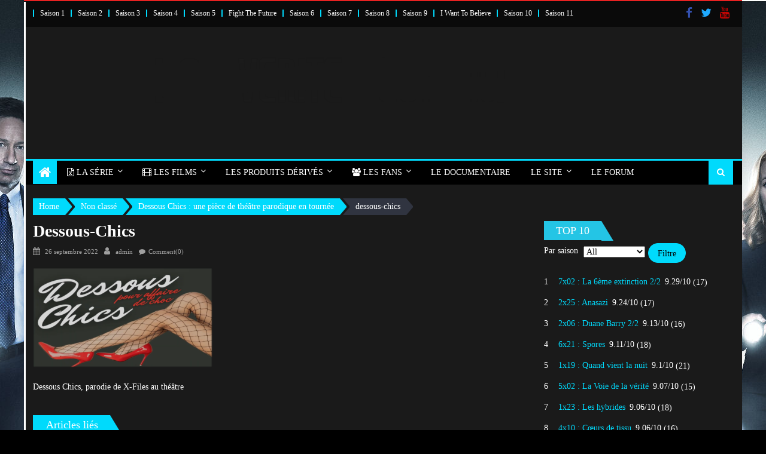

--- FILE ---
content_type: text/html; charset=UTF-8
request_url: https://lvei.net/dessous-chics-une-piece-de-theatre-parodique-en-tournee/dessous-chics/
body_size: 29873
content:
<!DOCTYPE html><html lang="fr-FR"><head><script data-no-optimize="1">var litespeed_docref=sessionStorage.getItem("litespeed_docref");litespeed_docref&&(Object.defineProperty(document,"referrer",{get:function(){return litespeed_docref}}),sessionStorage.removeItem("litespeed_docref"));</script> <meta charset="UTF-8"><meta name="viewport" content="width=device-width, initial-scale=1"><link rel="profile" href="https://gmpg.org/xfn/11"><link rel="pingback" href="https://lvei.net/xmlrpc.php"><meta name='robots' content='index, follow, max-image-preview:large, max-snippet:-1, max-video-preview:-1' /><title>dessous-chics &#8226; LVEI</title><link rel="canonical" href="https://lvei.net/dessous-chics-une-piece-de-theatre-parodique-en-tournee/dessous-chics/" /><meta property="og:locale" content="fr_FR" /><meta property="og:type" content="article" /><meta property="og:title" content="dessous-chics &#8226; LVEI" /><meta property="og:url" content="https://lvei.net/dessous-chics-une-piece-de-theatre-parodique-en-tournee/dessous-chics/" /><meta property="og:site_name" content="LVEI" /><meta property="article:publisher" content="https://www.facebook.com/XFilesLVEI/" /><meta property="article:modified_time" content="2022-09-26T12:24:18+00:00" /><meta property="og:image" content="https://lvei.net/dessous-chics-une-piece-de-theatre-parodique-en-tournee/dessous-chics" /><meta property="og:image:width" content="1164" /><meta property="og:image:height" content="648" /><meta property="og:image:type" content="image/png" /><meta name="twitter:card" content="summary_large_image" /><meta name="twitter:site" content="@XFilesLVEI" /> <script type="application/ld+json" class="yoast-schema-graph">{"@context":"https://schema.org","@graph":[{"@type":"WebPage","@id":"https://lvei.net/dessous-chics-une-piece-de-theatre-parodique-en-tournee/dessous-chics/","url":"https://lvei.net/dessous-chics-une-piece-de-theatre-parodique-en-tournee/dessous-chics/","name":"dessous-chics &#8226; LVEI","isPartOf":{"@id":"https://lvei.net/#website"},"primaryImageOfPage":{"@id":"https://lvei.net/dessous-chics-une-piece-de-theatre-parodique-en-tournee/dessous-chics/#primaryimage"},"image":{"@id":"https://lvei.net/dessous-chics-une-piece-de-theatre-parodique-en-tournee/dessous-chics/#primaryimage"},"thumbnailUrl":"https://lvei.net/wp-content/uploads/2022/09/dessous-chics.png","datePublished":"2022-09-26T12:24:00+00:00","dateModified":"2022-09-26T12:24:18+00:00","breadcrumb":{"@id":"https://lvei.net/dessous-chics-une-piece-de-theatre-parodique-en-tournee/dessous-chics/#breadcrumb"},"inLanguage":"fr-FR","potentialAction":[{"@type":"ReadAction","target":["https://lvei.net/dessous-chics-une-piece-de-theatre-parodique-en-tournee/dessous-chics/"]}]},{"@type":"ImageObject","inLanguage":"fr-FR","@id":"https://lvei.net/dessous-chics-une-piece-de-theatre-parodique-en-tournee/dessous-chics/#primaryimage","url":"https://lvei.net/wp-content/uploads/2022/09/dessous-chics.png","contentUrl":"https://lvei.net/wp-content/uploads/2022/09/dessous-chics.png","width":1164,"height":648},{"@type":"BreadcrumbList","@id":"https://lvei.net/dessous-chics-une-piece-de-theatre-parodique-en-tournee/dessous-chics/#breadcrumb","itemListElement":[{"@type":"ListItem","position":1,"name":"Accueil","item":"https://lvei.net/"},{"@type":"ListItem","position":2,"name":"Dessous Chics : une pièce de théâtre parodique en tournée","item":"https://lvei.net/dessous-chics-une-piece-de-theatre-parodique-en-tournee/"},{"@type":"ListItem","position":3,"name":"dessous-chics"}]},{"@type":"WebSite","@id":"https://lvei.net/#website","url":"https://lvei.net/","name":"LVEI - Tout sur la série X-Files","description":"Le 1er site français sur X-Files","publisher":{"@id":"https://lvei.net/#organization"},"alternateName":"LVEI - La Vérité est Ici","potentialAction":[{"@type":"SearchAction","target":{"@type":"EntryPoint","urlTemplate":"https://lvei.net/?s={search_term_string}"},"query-input":{"@type":"PropertyValueSpecification","valueRequired":true,"valueName":"search_term_string"}}],"inLanguage":"fr-FR"},{"@type":"Organization","@id":"https://lvei.net/#organization","name":"LVEI","alternateName":"X-FILES - LVEI - La Vérité Est Ici","url":"https://lvei.net/","logo":{"@type":"ImageObject","inLanguage":"fr-FR","@id":"https://lvei.net/#/schema/logo/image/","url":"https://lvei.net/wp-content/uploads/2015/04/cropped-logoLVEI.jpg","contentUrl":"https://lvei.net/wp-content/uploads/2015/04/cropped-logoLVEI.jpg","width":512,"height":512,"caption":"LVEI"},"image":{"@id":"https://lvei.net/#/schema/logo/image/"},"sameAs":["https://www.facebook.com/XFilesLVEI/","https://x.com/XFilesLVEI"]}]}</script> <link rel='dns-prefetch' href='//stats.wp.com' /><link rel='dns-prefetch' href='//fonts.googleapis.com' /><link rel='dns-prefetch' href='//v0.wordpress.com' /><link rel="alternate" type="application/rss+xml" title="LVEI &raquo; Flux" href="https://lvei.net/feed/" /><link rel="alternate" type="application/rss+xml" title="LVEI &raquo; Flux des commentaires" href="https://lvei.net/comments/feed/" /><link rel="alternate" type="application/rss+xml" title="LVEI &raquo; dessous-chics Flux des commentaires" href="https://lvei.net/dessous-chics-une-piece-de-theatre-parodique-en-tournee/dessous-chics/feed/" /><link rel="alternate" title="oEmbed (JSON)" type="application/json+oembed" href="https://lvei.net/wp-json/oembed/1.0/embed?url=https%3A%2F%2Flvei.net%2Fdessous-chics-une-piece-de-theatre-parodique-en-tournee%2Fdessous-chics%2F" /><link rel="alternate" title="oEmbed (XML)" type="text/xml+oembed" href="https://lvei.net/wp-json/oembed/1.0/embed?url=https%3A%2F%2Flvei.net%2Fdessous-chics-une-piece-de-theatre-parodique-en-tournee%2Fdessous-chics%2F&#038;format=xml" /><style id='wp-img-auto-sizes-contain-inline-css' type='text/css'>img:is([sizes=auto i],[sizes^="auto," i]){contain-intrinsic-size:3000px 1500px}
/*# sourceURL=wp-img-auto-sizes-contain-inline-css */</style><link data-optimized="2" rel="stylesheet" href="https://lvei.net/wp-content/litespeed/css/b875fd19b957dc137051a2d656a95510.css?ver=9d640" /><style id='classic-theme-styles-inline-css' type='text/css'>/*! This file is auto-generated */
.wp-block-button__link{color:#fff;background-color:#32373c;border-radius:9999px;box-shadow:none;text-decoration:none;padding:calc(.667em + 2px) calc(1.333em + 2px);font-size:1.125em}.wp-block-file__button{background:#32373c;color:#fff;text-decoration:none}
/*# sourceURL=/wp-includes/css/classic-themes.min.css */</style><style id='jetpack-sharing-buttons-style-inline-css' type='text/css'>.jetpack-sharing-buttons__services-list{display:flex;flex-direction:row;flex-wrap:wrap;gap:0;list-style-type:none;margin:5px;padding:0}.jetpack-sharing-buttons__services-list.has-small-icon-size{font-size:12px}.jetpack-sharing-buttons__services-list.has-normal-icon-size{font-size:16px}.jetpack-sharing-buttons__services-list.has-large-icon-size{font-size:24px}.jetpack-sharing-buttons__services-list.has-huge-icon-size{font-size:36px}@media print{.jetpack-sharing-buttons__services-list{display:none!important}}.editor-styles-wrapper .wp-block-jetpack-sharing-buttons{gap:0;padding-inline-start:0}ul.jetpack-sharing-buttons__services-list.has-background{padding:1.25em 2.375em}
/*# sourceURL=https://lvei.net/wp-content/plugins/jetpack/_inc/blocks/sharing-buttons/view.css */</style><style id='global-styles-inline-css' type='text/css'>:root{--wp--preset--aspect-ratio--square: 1;--wp--preset--aspect-ratio--4-3: 4/3;--wp--preset--aspect-ratio--3-4: 3/4;--wp--preset--aspect-ratio--3-2: 3/2;--wp--preset--aspect-ratio--2-3: 2/3;--wp--preset--aspect-ratio--16-9: 16/9;--wp--preset--aspect-ratio--9-16: 9/16;--wp--preset--color--black: #000000;--wp--preset--color--cyan-bluish-gray: #abb8c3;--wp--preset--color--white: #ffffff;--wp--preset--color--pale-pink: #f78da7;--wp--preset--color--vivid-red: #cf2e2e;--wp--preset--color--luminous-vivid-orange: #ff6900;--wp--preset--color--luminous-vivid-amber: #fcb900;--wp--preset--color--light-green-cyan: #7bdcb5;--wp--preset--color--vivid-green-cyan: #00d084;--wp--preset--color--pale-cyan-blue: #8ed1fc;--wp--preset--color--vivid-cyan-blue: #0693e3;--wp--preset--color--vivid-purple: #9b51e0;--wp--preset--gradient--vivid-cyan-blue-to-vivid-purple: linear-gradient(135deg,rgb(6,147,227) 0%,rgb(155,81,224) 100%);--wp--preset--gradient--light-green-cyan-to-vivid-green-cyan: linear-gradient(135deg,rgb(122,220,180) 0%,rgb(0,208,130) 100%);--wp--preset--gradient--luminous-vivid-amber-to-luminous-vivid-orange: linear-gradient(135deg,rgb(252,185,0) 0%,rgb(255,105,0) 100%);--wp--preset--gradient--luminous-vivid-orange-to-vivid-red: linear-gradient(135deg,rgb(255,105,0) 0%,rgb(207,46,46) 100%);--wp--preset--gradient--very-light-gray-to-cyan-bluish-gray: linear-gradient(135deg,rgb(238,238,238) 0%,rgb(169,184,195) 100%);--wp--preset--gradient--cool-to-warm-spectrum: linear-gradient(135deg,rgb(74,234,220) 0%,rgb(151,120,209) 20%,rgb(207,42,186) 40%,rgb(238,44,130) 60%,rgb(251,105,98) 80%,rgb(254,248,76) 100%);--wp--preset--gradient--blush-light-purple: linear-gradient(135deg,rgb(255,206,236) 0%,rgb(152,150,240) 100%);--wp--preset--gradient--blush-bordeaux: linear-gradient(135deg,rgb(254,205,165) 0%,rgb(254,45,45) 50%,rgb(107,0,62) 100%);--wp--preset--gradient--luminous-dusk: linear-gradient(135deg,rgb(255,203,112) 0%,rgb(199,81,192) 50%,rgb(65,88,208) 100%);--wp--preset--gradient--pale-ocean: linear-gradient(135deg,rgb(255,245,203) 0%,rgb(182,227,212) 50%,rgb(51,167,181) 100%);--wp--preset--gradient--electric-grass: linear-gradient(135deg,rgb(202,248,128) 0%,rgb(113,206,126) 100%);--wp--preset--gradient--midnight: linear-gradient(135deg,rgb(2,3,129) 0%,rgb(40,116,252) 100%);--wp--preset--font-size--small: 13px;--wp--preset--font-size--medium: 20px;--wp--preset--font-size--large: 36px;--wp--preset--font-size--x-large: 42px;--wp--preset--spacing--20: 0.44rem;--wp--preset--spacing--30: 0.67rem;--wp--preset--spacing--40: 1rem;--wp--preset--spacing--50: 1.5rem;--wp--preset--spacing--60: 2.25rem;--wp--preset--spacing--70: 3.38rem;--wp--preset--spacing--80: 5.06rem;--wp--preset--shadow--natural: 6px 6px 9px rgba(0, 0, 0, 0.2);--wp--preset--shadow--deep: 12px 12px 50px rgba(0, 0, 0, 0.4);--wp--preset--shadow--sharp: 6px 6px 0px rgba(0, 0, 0, 0.2);--wp--preset--shadow--outlined: 6px 6px 0px -3px rgb(255, 255, 255), 6px 6px rgb(0, 0, 0);--wp--preset--shadow--crisp: 6px 6px 0px rgb(0, 0, 0);}:where(.is-layout-flex){gap: 0.5em;}:where(.is-layout-grid){gap: 0.5em;}body .is-layout-flex{display: flex;}.is-layout-flex{flex-wrap: wrap;align-items: center;}.is-layout-flex > :is(*, div){margin: 0;}body .is-layout-grid{display: grid;}.is-layout-grid > :is(*, div){margin: 0;}:where(.wp-block-columns.is-layout-flex){gap: 2em;}:where(.wp-block-columns.is-layout-grid){gap: 2em;}:where(.wp-block-post-template.is-layout-flex){gap: 1.25em;}:where(.wp-block-post-template.is-layout-grid){gap: 1.25em;}.has-black-color{color: var(--wp--preset--color--black) !important;}.has-cyan-bluish-gray-color{color: var(--wp--preset--color--cyan-bluish-gray) !important;}.has-white-color{color: var(--wp--preset--color--white) !important;}.has-pale-pink-color{color: var(--wp--preset--color--pale-pink) !important;}.has-vivid-red-color{color: var(--wp--preset--color--vivid-red) !important;}.has-luminous-vivid-orange-color{color: var(--wp--preset--color--luminous-vivid-orange) !important;}.has-luminous-vivid-amber-color{color: var(--wp--preset--color--luminous-vivid-amber) !important;}.has-light-green-cyan-color{color: var(--wp--preset--color--light-green-cyan) !important;}.has-vivid-green-cyan-color{color: var(--wp--preset--color--vivid-green-cyan) !important;}.has-pale-cyan-blue-color{color: var(--wp--preset--color--pale-cyan-blue) !important;}.has-vivid-cyan-blue-color{color: var(--wp--preset--color--vivid-cyan-blue) !important;}.has-vivid-purple-color{color: var(--wp--preset--color--vivid-purple) !important;}.has-black-background-color{background-color: var(--wp--preset--color--black) !important;}.has-cyan-bluish-gray-background-color{background-color: var(--wp--preset--color--cyan-bluish-gray) !important;}.has-white-background-color{background-color: var(--wp--preset--color--white) !important;}.has-pale-pink-background-color{background-color: var(--wp--preset--color--pale-pink) !important;}.has-vivid-red-background-color{background-color: var(--wp--preset--color--vivid-red) !important;}.has-luminous-vivid-orange-background-color{background-color: var(--wp--preset--color--luminous-vivid-orange) !important;}.has-luminous-vivid-amber-background-color{background-color: var(--wp--preset--color--luminous-vivid-amber) !important;}.has-light-green-cyan-background-color{background-color: var(--wp--preset--color--light-green-cyan) !important;}.has-vivid-green-cyan-background-color{background-color: var(--wp--preset--color--vivid-green-cyan) !important;}.has-pale-cyan-blue-background-color{background-color: var(--wp--preset--color--pale-cyan-blue) !important;}.has-vivid-cyan-blue-background-color{background-color: var(--wp--preset--color--vivid-cyan-blue) !important;}.has-vivid-purple-background-color{background-color: var(--wp--preset--color--vivid-purple) !important;}.has-black-border-color{border-color: var(--wp--preset--color--black) !important;}.has-cyan-bluish-gray-border-color{border-color: var(--wp--preset--color--cyan-bluish-gray) !important;}.has-white-border-color{border-color: var(--wp--preset--color--white) !important;}.has-pale-pink-border-color{border-color: var(--wp--preset--color--pale-pink) !important;}.has-vivid-red-border-color{border-color: var(--wp--preset--color--vivid-red) !important;}.has-luminous-vivid-orange-border-color{border-color: var(--wp--preset--color--luminous-vivid-orange) !important;}.has-luminous-vivid-amber-border-color{border-color: var(--wp--preset--color--luminous-vivid-amber) !important;}.has-light-green-cyan-border-color{border-color: var(--wp--preset--color--light-green-cyan) !important;}.has-vivid-green-cyan-border-color{border-color: var(--wp--preset--color--vivid-green-cyan) !important;}.has-pale-cyan-blue-border-color{border-color: var(--wp--preset--color--pale-cyan-blue) !important;}.has-vivid-cyan-blue-border-color{border-color: var(--wp--preset--color--vivid-cyan-blue) !important;}.has-vivid-purple-border-color{border-color: var(--wp--preset--color--vivid-purple) !important;}.has-vivid-cyan-blue-to-vivid-purple-gradient-background{background: var(--wp--preset--gradient--vivid-cyan-blue-to-vivid-purple) !important;}.has-light-green-cyan-to-vivid-green-cyan-gradient-background{background: var(--wp--preset--gradient--light-green-cyan-to-vivid-green-cyan) !important;}.has-luminous-vivid-amber-to-luminous-vivid-orange-gradient-background{background: var(--wp--preset--gradient--luminous-vivid-amber-to-luminous-vivid-orange) !important;}.has-luminous-vivid-orange-to-vivid-red-gradient-background{background: var(--wp--preset--gradient--luminous-vivid-orange-to-vivid-red) !important;}.has-very-light-gray-to-cyan-bluish-gray-gradient-background{background: var(--wp--preset--gradient--very-light-gray-to-cyan-bluish-gray) !important;}.has-cool-to-warm-spectrum-gradient-background{background: var(--wp--preset--gradient--cool-to-warm-spectrum) !important;}.has-blush-light-purple-gradient-background{background: var(--wp--preset--gradient--blush-light-purple) !important;}.has-blush-bordeaux-gradient-background{background: var(--wp--preset--gradient--blush-bordeaux) !important;}.has-luminous-dusk-gradient-background{background: var(--wp--preset--gradient--luminous-dusk) !important;}.has-pale-ocean-gradient-background{background: var(--wp--preset--gradient--pale-ocean) !important;}.has-electric-grass-gradient-background{background: var(--wp--preset--gradient--electric-grass) !important;}.has-midnight-gradient-background{background: var(--wp--preset--gradient--midnight) !important;}.has-small-font-size{font-size: var(--wp--preset--font-size--small) !important;}.has-medium-font-size{font-size: var(--wp--preset--font-size--medium) !important;}.has-large-font-size{font-size: var(--wp--preset--font-size--large) !important;}.has-x-large-font-size{font-size: var(--wp--preset--font-size--x-large) !important;}
:where(.wp-block-post-template.is-layout-flex){gap: 1.25em;}:where(.wp-block-post-template.is-layout-grid){gap: 1.25em;}
:where(.wp-block-term-template.is-layout-flex){gap: 1.25em;}:where(.wp-block-term-template.is-layout-grid){gap: 1.25em;}
:where(.wp-block-columns.is-layout-flex){gap: 2em;}:where(.wp-block-columns.is-layout-grid){gap: 2em;}
:root :where(.wp-block-pullquote){font-size: 1.5em;line-height: 1.6;}
/*# sourceURL=global-styles-inline-css */</style><style id='mr-frontend-style-inline-css' type='text/css'>.mr-star-hover {
			color: #81d742 !important;
		}
		.mr-star-full, .mr-star-half, .mr-star-empty {
			color: #4ff9ff;
		}
		.mr-error {
			color: #EC6464;
		}
		
/*# sourceURL=mr-frontend-style-inline-css */</style> <script type="litespeed/javascript" data-src="https://lvei.net/wp-includes/js/jquery/jquery.min.js" id="jquery-core-js"></script> <link rel="https://api.w.org/" href="https://lvei.net/wp-json/" /><link rel="alternate" title="JSON" type="application/json" href="https://lvei.net/wp-json/wp/v2/media/6510" /><link rel="EditURI" type="application/rsd+xml" title="RSD" href="https://lvei.net/xmlrpc.php?rsd" /><meta name="generator" content="WordPress 6.9" /><link rel='shortlink' href='https://wp.me/a5XqZL-1H0' /><style>.wpupg-grid { transition: height 0.8s; }</style><style>img#wpstats{display:none}</style><style type="text/css" title="newspaper-plus-custom-css">.category-button.mgs-cat-185 a { background: #81d742}
.category-button.mgs-cat-185 a:hover { background: #4fa510}
.block-header.mgs-cat-185 { border-left: 2px solid #81d742 }
.block-header.mgs-cat-185 .block-title { background:#81d742 }
.block-header.mgs-cat-185, #content .block-header.mgs-cat-185 .block-title:after { border-bottom-color:#81d742 }
#content .block-header.mgs-cat-185{ background-color:#4fa510 }
.rtl .block-header.mgs-cat-185 { border-left: none; border-right: 2px solid #81d742 }
.archive .page-header.mgs-cat-185 { background-color:#81d742; border-left: 4px solid #81d742 }
.rtl.archive .page-header.mgs-cat-185 { border-left: none; border-right: 4px solid #81d742 }
#site-navigation ul li.mgs-cat-185 { border-bottom-color: #81d742 }
.category-button.mgs-cat-2 a { background: #00dafc}
.category-button.mgs-cat-2 a:hover { background: #00a8ca}
.block-header.mgs-cat-2 { border-left: 2px solid #00dafc }
.block-header.mgs-cat-2 .block-title { background:#00dafc }
.block-header.mgs-cat-2, #content .block-header.mgs-cat-2 .block-title:after { border-bottom-color:#00dafc }
#content .block-header.mgs-cat-2{ background-color:#00a8ca }
.rtl .block-header.mgs-cat-2 { border-left: none; border-right: 2px solid #00dafc }
.archive .page-header.mgs-cat-2 { background-color:#00dafc; border-left: 4px solid #00dafc }
.rtl.archive .page-header.mgs-cat-2 { border-left: none; border-right: 4px solid #00dafc }
#site-navigation ul li.mgs-cat-2 { border-bottom-color: #00dafc }
.category-button.mgs-cat-5 a { background: #00dafc}
.category-button.mgs-cat-5 a:hover { background: #00a8ca}
.block-header.mgs-cat-5 { border-left: 2px solid #00dafc }
.block-header.mgs-cat-5 .block-title { background:#00dafc }
.block-header.mgs-cat-5, #content .block-header.mgs-cat-5 .block-title:after { border-bottom-color:#00dafc }
#content .block-header.mgs-cat-5{ background-color:#00a8ca }
.rtl .block-header.mgs-cat-5 { border-left: none; border-right: 2px solid #00dafc }
.archive .page-header.mgs-cat-5 { background-color:#00dafc; border-left: 4px solid #00dafc }
.rtl.archive .page-header.mgs-cat-5 { border-left: none; border-right: 4px solid #00dafc }
#site-navigation ul li.mgs-cat-5 { border-bottom-color: #00dafc }
.category-button.mgs-cat-35 a { background: #00dafc}
.category-button.mgs-cat-35 a:hover { background: #00a8ca}
.block-header.mgs-cat-35 { border-left: 2px solid #00dafc }
.block-header.mgs-cat-35 .block-title { background:#00dafc }
.block-header.mgs-cat-35, #content .block-header.mgs-cat-35 .block-title:after { border-bottom-color:#00dafc }
#content .block-header.mgs-cat-35{ background-color:#00a8ca }
.rtl .block-header.mgs-cat-35 { border-left: none; border-right: 2px solid #00dafc }
.archive .page-header.mgs-cat-35 { background-color:#00dafc; border-left: 4px solid #00dafc }
.rtl.archive .page-header.mgs-cat-35 { border-left: none; border-right: 4px solid #00dafc }
#site-navigation ul li.mgs-cat-35 { border-bottom-color: #00dafc }
.category-button.mgs-cat-8 a { background: #00dafc}
.category-button.mgs-cat-8 a:hover { background: #00a8ca}
.block-header.mgs-cat-8 { border-left: 2px solid #00dafc }
.block-header.mgs-cat-8 .block-title { background:#00dafc }
.block-header.mgs-cat-8, #content .block-header.mgs-cat-8 .block-title:after { border-bottom-color:#00dafc }
#content .block-header.mgs-cat-8{ background-color:#00a8ca }
.rtl .block-header.mgs-cat-8 { border-left: none; border-right: 2px solid #00dafc }
.archive .page-header.mgs-cat-8 { background-color:#00dafc; border-left: 4px solid #00dafc }
.rtl.archive .page-header.mgs-cat-8 { border-left: none; border-right: 4px solid #00dafc }
#site-navigation ul li.mgs-cat-8 { border-bottom-color: #00dafc }
.category-button.mgs-cat-11 a { background: #00dafc}
.category-button.mgs-cat-11 a:hover { background: #00a8ca}
.block-header.mgs-cat-11 { border-left: 2px solid #00dafc }
.block-header.mgs-cat-11 .block-title { background:#00dafc }
.block-header.mgs-cat-11, #content .block-header.mgs-cat-11 .block-title:after { border-bottom-color:#00dafc }
#content .block-header.mgs-cat-11{ background-color:#00a8ca }
.rtl .block-header.mgs-cat-11 { border-left: none; border-right: 2px solid #00dafc }
.archive .page-header.mgs-cat-11 { background-color:#00dafc; border-left: 4px solid #00dafc }
.rtl.archive .page-header.mgs-cat-11 { border-left: none; border-right: 4px solid #00dafc }
#site-navigation ul li.mgs-cat-11 { border-bottom-color: #00dafc }
.category-button.mgs-cat-12 a { background: #00dafc}
.category-button.mgs-cat-12 a:hover { background: #00a8ca}
.block-header.mgs-cat-12 { border-left: 2px solid #00dafc }
.block-header.mgs-cat-12 .block-title { background:#00dafc }
.block-header.mgs-cat-12, #content .block-header.mgs-cat-12 .block-title:after { border-bottom-color:#00dafc }
#content .block-header.mgs-cat-12{ background-color:#00a8ca }
.rtl .block-header.mgs-cat-12 { border-left: none; border-right: 2px solid #00dafc }
.archive .page-header.mgs-cat-12 { background-color:#00dafc; border-left: 4px solid #00dafc }
.rtl.archive .page-header.mgs-cat-12 { border-left: none; border-right: 4px solid #00dafc }
#site-navigation ul li.mgs-cat-12 { border-bottom-color: #00dafc }
.category-button.mgs-cat-13 a { background: #00dafc}
.category-button.mgs-cat-13 a:hover { background: #00a8ca}
.block-header.mgs-cat-13 { border-left: 2px solid #00dafc }
.block-header.mgs-cat-13 .block-title { background:#00dafc }
.block-header.mgs-cat-13, #content .block-header.mgs-cat-13 .block-title:after { border-bottom-color:#00dafc }
#content .block-header.mgs-cat-13{ background-color:#00a8ca }
.rtl .block-header.mgs-cat-13 { border-left: none; border-right: 2px solid #00dafc }
.archive .page-header.mgs-cat-13 { background-color:#00dafc; border-left: 4px solid #00dafc }
.rtl.archive .page-header.mgs-cat-13 { border-left: none; border-right: 4px solid #00dafc }
#site-navigation ul li.mgs-cat-13 { border-bottom-color: #00dafc }
.category-button.mgs-cat-17 a { background: #00dafc}
.category-button.mgs-cat-17 a:hover { background: #00a8ca}
.block-header.mgs-cat-17 { border-left: 2px solid #00dafc }
.block-header.mgs-cat-17 .block-title { background:#00dafc }
.block-header.mgs-cat-17, #content .block-header.mgs-cat-17 .block-title:after { border-bottom-color:#00dafc }
#content .block-header.mgs-cat-17{ background-color:#00a8ca }
.rtl .block-header.mgs-cat-17 { border-left: none; border-right: 2px solid #00dafc }
.archive .page-header.mgs-cat-17 { background-color:#00dafc; border-left: 4px solid #00dafc }
.rtl.archive .page-header.mgs-cat-17 { border-left: none; border-right: 4px solid #00dafc }
#site-navigation ul li.mgs-cat-17 { border-bottom-color: #00dafc }
.category-button.mgs-cat-19 a { background: #00dafc}
.category-button.mgs-cat-19 a:hover { background: #00a8ca}
.block-header.mgs-cat-19 { border-left: 2px solid #00dafc }
.block-header.mgs-cat-19 .block-title { background:#00dafc }
.block-header.mgs-cat-19, #content .block-header.mgs-cat-19 .block-title:after { border-bottom-color:#00dafc }
#content .block-header.mgs-cat-19{ background-color:#00a8ca }
.rtl .block-header.mgs-cat-19 { border-left: none; border-right: 2px solid #00dafc }
.archive .page-header.mgs-cat-19 { background-color:#00dafc; border-left: 4px solid #00dafc }
.rtl.archive .page-header.mgs-cat-19 { border-left: none; border-right: 4px solid #00dafc }
#site-navigation ul li.mgs-cat-19 { border-bottom-color: #00dafc }
.category-button.mgs-cat-21 a { background: #00dafc}
.category-button.mgs-cat-21 a:hover { background: #00a8ca}
.block-header.mgs-cat-21 { border-left: 2px solid #00dafc }
.block-header.mgs-cat-21 .block-title { background:#00dafc }
.block-header.mgs-cat-21, #content .block-header.mgs-cat-21 .block-title:after { border-bottom-color:#00dafc }
#content .block-header.mgs-cat-21{ background-color:#00a8ca }
.rtl .block-header.mgs-cat-21 { border-left: none; border-right: 2px solid #00dafc }
.archive .page-header.mgs-cat-21 { background-color:#00dafc; border-left: 4px solid #00dafc }
.rtl.archive .page-header.mgs-cat-21 { border-left: none; border-right: 4px solid #00dafc }
#site-navigation ul li.mgs-cat-21 { border-bottom-color: #00dafc }
.category-button.mgs-cat-1 a { background: #1e73be}
.category-button.mgs-cat-1 a:hover { background: #00418c}
.block-header.mgs-cat-1 { border-left: 2px solid #1e73be }
.block-header.mgs-cat-1 .block-title { background:#1e73be }
.block-header.mgs-cat-1, #content .block-header.mgs-cat-1 .block-title:after { border-bottom-color:#1e73be }
#content .block-header.mgs-cat-1{ background-color:#00418c }
.rtl .block-header.mgs-cat-1 { border-left: none; border-right: 2px solid #1e73be }
.archive .page-header.mgs-cat-1 { background-color:#1e73be; border-left: 4px solid #1e73be }
.rtl.archive .page-header.mgs-cat-1 { border-left: none; border-right: 4px solid #1e73be }
#site-navigation ul li.mgs-cat-1 { border-bottom-color: #1e73be }
.navigation .nav-links a,.bttn,button,input[type='button'],input[type='reset'],input[type='submit'],.navigation .nav-links a:hover,.bttn:hover,button,input[type='button']:hover,input[type='reset']:hover,input[type='submit']:hover,.edit-link .post-edit-link ,.reply .comment-reply-link,.home-icon,.search-main,.header-search-wrapper .search-form-main .search-submit,.mgs-slider-section .bx-controls a:hover,.widget_search .search-submit,.error404 .page-title,.archive.archive-classic .entry-title a:after,#mgs-scrollup,.widget_tag_cloud .tagcloud a:hover,.sub-toggle,.main-navigation ul > li:hover > .sub-toggle, .main-navigation ul > li.current-menu-item .sub-toggle, .main-navigation ul > li.current-menu-ancestor .sub-toggle{ background:#00dafc}
.navigation .nav-links a,.bttn,button,input[type='button'],input[type='reset'],input[type='submit'],.widget_search .search-submit,.widget_tag_cloud .tagcloud a:hover{ border-color:#00dafc}
.comment-list .comment-body ,.header-search-wrapper .search-form-main{ border-top-color:#00dafc}
.main-navigation ul li,.header-search-wrapper .search-form-main:before{ border-bottom-color:#00dafc}
.widget a:hover{ color:#00dafc}
#breadcrumb.layout2 li:before, #breadcrumb.layout2 li:after{ border-left-color: #00dafc;}
#breadcrumb.layout2 li:before{border-color:#00dafc; border-left-color:transparent;}
#breadcrumb.layout2 li > a, #breadcrumb.layout2 li > span{background-color:#00dafc}
progress#reading-progress-indicator::-webkit-progress-value, .breaking_news_wrap.fade .bx-controls-direction a.bx-prev:hover, .breaking_news_wrap.fade .bx-controls-direction a.bx-next:hover { background-color: #00dafc; }
.blog .page-header, .archive .page-header,.block-header, .widget .widget-title-wrapper, .related-articles-wrapper .widget-title-wrapper{ border-left-color:#00dafc}
a,a:hover,a:focus,a:active,.entry-footer a:hover,.comment-author .fn .url:hover,#cancel-comment-reply-link,#cancel-comment-reply-link:before, .logged-in-as a,.top-menu ul li a:hover,#footer-navigation ul li a:hover,.main-navigation ul li a:hover,.main-navigation ul li.current-menu-item>a, .main-navigation ul li.current-menu-ancestor>a,.mgs-slider-section .slide-title a:hover,.featured-post-wrapper .featured-title a:hover,.newspaper_lite_block_grid .post-title a:hover,.slider-meta-wrapper span:hover,.slider-meta-wrapper a:hover,.featured-meta-wrapper span:hover,.featured-meta-wrapper a:hover,.post-meta-wrapper > span:hover,.post-meta-wrapper span > a:hover ,.grid-posts-block .post-title a:hover,.list-posts-block .single-post-wrapper .post-content-wrapper .post-title a:hover,.column-posts-block .single-post-wrapper.secondary-post .post-content-wrapper .post-title a:hover,.widget a:hover::before,.widget li:hover::before,.entry-title a:hover,.entry-meta span a:hover,.post-readmore a:hover,.archive-classic .entry-title a:hover,
            .archive-columns .entry-title a:hover,.related-posts-wrapper .post-title a:hover, .widget .widget-title a:hover,.related-articles-wrapper .related-title a:hover, .byline:hover a.url, .byline:hover time.entry-date, .byline:hover a, .posted-on:hover a.url, .posted-on:hover time.entry-date, .posted-on:hover a, .comments-link:hover a.url, .comments-link:hover time.entry-date, .comments-link:hover a,.byline:hover, .posted-on:hover, .comments-link:hover,.mgs-more-articles-box .post-title a:hover { color:#00dafc}
#content .block-header,#content .widget .widget-title-wrapper,#content .related-articles-wrapper .widget-title-wrapper {background-color: #00ffff;}
.block-header .block-title, .widget .widget-title, .related-articles-wrapper .related-title {background-color: #00dafc;}
.block-header, .widget .widget-title-wrapper, .related-articles-wrapper .widget-title-wrapper {border-left-color: #00dafc;border-bottom-color: #00dafc}
#content .block-header .block-title:after, #content .widget .widget-title:after, #content .related-articles-wrapper .related-title:after {border-bottom-color: #00dafc;border-bottom-color: #00dafc}
.blog .page-header, .archive .page-header {background-color: #00ffff}
.main-navigation ul li.current-menu-item>a, .main-navigation ul li.current-menu-item>a, .main-navigation ul li.current-menu-ancestor>a, .bx-default-pager .bx-pager-item a.active, .bttn, .navigation .nav-links a, .navigation .nav-links span.current, .navigation .nav-links span.dots, button{border-color: #00dafc}
.bottom-header-wrapper {border-color: #00dafc}
.top-menu ul li, .newspaper-plus-ticker-wrapper ~ .top-header-section {border-color: #00dafc}
.ticker-caption {background-color: #00dafc}
.ticker-content-wrapper .news-post a:hover, .newspaper-plus-carousel .item .carousel-content-wrapper a:hover, .breaking_news_wrap .article-content.feature_image .post-title a:hover{color: #00dafc}
.newspaper_plus_random_news .below-entry-meta a:hover, .newspaper_plus_random_news .below-entry-meta span:hover, .tab-widget .below-entry-meta a:hover, .tab-widget .below-entry-meta span:hover, .newspaper-plus-carousel .item .carousel-content-wrapper h3 a:hover, body .newspaper-plus-carousel h3 a:hover, footer#colophon .newspaper-plus-carousel h3 a:hover, footer#colophon a:hover{color: #00dafc}
 .main-navigation ul>li:after, #mgs-menu-wrap .random-post a, .newspaper_plus_random_news ul.widget-tabs li.active a, .tab-widget ul.widget-tabs li.active a, a.widget-read, .widget .owl-theme .owl-dots .owl-dot.active span{background: #00dafc}
 .newspaper_plus_random_news ul.widget-tabs li a, .tab-widget ul.widget-tabs li a{background: #00ffff}
 a.read-more-link:hover{background: #00dafc}
 .woocommerce .woocommerce-breadcrumb a, .woocommerce ul.products li.product .woocommerce-loop-category__title:hover, .woocommerce ul.products li.product .woocommerce-loop-product__title:hover, .woocommerce ul.products li.product h3:hover{color: #00dafc}
 .woocommerce div.product .woocommerce-tabs ul.tabs li, .woocommerce span.onsale, .woocommerce #respond input#submit.disabled, .woocommerce #respond input#submit:disabled, .woocommerce #respond input#submit:disabled[disabled], .woocommerce a.button.disabled, .woocommerce a.button:disabled, .woocommerce a.button:disabled[disabled], .woocommerce button.button.disabled, .woocommerce button.button:disabled, .woocommerce button.button:disabled[disabled], .woocommerce input.button.disabled, .woocommerce input.button:disabled, .woocommerce input.button:disabled[disabled], .woocommerce #respond input#submit.disabled:hover, .woocommerce #respond input#submit:disabled:hover, .woocommerce #respond input#submit:disabled[disabled]:hover, .woocommerce a.button.disabled:hover, .woocommerce a.button:disabled:hover, .woocommerce a.button:disabled[disabled]:hover, .woocommerce button.button.disabled:hover, .woocommerce button.button:disabled:hover, .woocommerce button.button:disabled[disabled]:hover, .woocommerce input.button.disabled:hover, .woocommerce input.button:disabled:hover, .woocommerce input.button:disabled[disabled]:hover, .woocommerce #respond input#submit.alt, .woocommerce a.button.alt, .woocommerce button.button.alt, .woocommerce input.button.alt, .woocommerce #respond input#submit, .woocommerce a.button, .woocommerce button.button, .woocommerce input.button, .woocommerce #respond input#submit.alt.disabled, .woocommerce #respond input#submit.alt.disabled:hover, .woocommerce #respond input#submit.alt:disabled, .woocommerce #respond input#submit.alt:disabled:hover, .woocommerce #respond input#submit.alt:disabled[disabled], .woocommerce #respond input#submit.alt:disabled[disabled]:hover, .woocommerce a.button.alt.disabled, .woocommerce a.button.alt.disabled:hover, .woocommerce a.button.alt:disabled, .woocommerce a.button.alt:disabled:hover, .woocommerce a.button.alt:disabled[disabled], .woocommerce a.button.alt:disabled[disabled]:hover, .woocommerce button.button.alt.disabled, .woocommerce button.button.alt.disabled:hover, .woocommerce button.button.alt:disabled, .woocommerce button.button.alt:disabled:hover, .woocommerce button.button.alt:disabled[disabled], .woocommerce button.button.alt:disabled[disabled]:hover, .woocommerce input.button.alt.disabled, .woocommerce input.button.alt.disabled:hover, .woocommerce input.button.alt:disabled, .woocommerce input.button.alt:disabled:hover, .woocommerce input.button.alt:disabled[disabled], .woocommerce input.button.alt:disabled[disabled]:hover{background-color: #00dafc}
 .woocommerce div.product .woocommerce-tabs ul.tabs li, .woocommerce div.product .woocommerce-tabs ul.tabs:before{border-color: #00dafc}
 body .woocommerce div.product .woocommerce-tabs ul.tabs li.active:before{box-shadow: none;}
#content .block-header, #content .related-articles-wrapper .widget-title-wrapper, #content .widget .widget-title-wrapper,
			 #secondary .block-header, #secondary .widget .widget-title-wrapper, #secondary .related-articles-wrapper .widget-title-wrapper{background:none; background-color:transparent!important}
 #site-title a { font-family: "Marcellus SC"; } h1,h2,h3,h4,h5,h6 { font-family: "Martel Sans"; } #site-title a { font-size: 26px; } .site-title-wrapper .site-description { font-size: 18px; } body h1 { font-size: 32px; } body h2 { font-size: 25px; } body article.post.type-post .entry-title { font-size: 23px; }</style><style type="text/css">body {
				color: #ffffff;
			}

			h1, h2, h3, h4, h5, h6 {
				color: #ffffff;
			}

			p {
				color: ;
			}

			.top-header-section {
				background: #0a0a0a;
				color: #1e73be;

			}

			.top-header-section .date-section {
				color: #1e73be;

			}

			.bottom-header-wrapper,
			.main-navigation ul.children,
			.main-navigation ul.sub-menu,
			.is-sticky .bottom-header-wrapper {
				background: #000000;
			}

			.main-navigation ul li a {
				color: #ffffff;
			}

			.block-header .block-title,
			.related-articles-wrapper .related-title,
			.widget .widget-title,
			#content .block-header h3,
			#content .block-header h3 a,
			#content .widget .widget-title-wrapper h3,
			#content .widget .widget-title-wrapper h3 a,
			#content .related-articles-wrapper .widget-title-wrapper h3,
			#content .related-articles-wrapper .widget-title-wrapper h3 a,
			#content .block-header h4,
			#content .block-header h4 a,
			#content .widget .widget-title-wrapper h4,
			#content .widget .widget-title-wrapper h4 a,
			#content .related-articles-wrapper .widget-title-wrapper h4,
			#content .related-articles-wrapper .widget-title-wrapper h4 a {
				color: #ffffff;
			}

			#secondary .widget {
				color: #ffffff;
			}

			#secondary .widget a {
				color: #28b7ff;
			}

			#secondary .block-header,
			#secondary .widget .widget-title-wrapper,
			#secondary .related-articles-wrapper .widget-title-wrapper {
				background-color: #29e3ff;
				border-left-color: #24c5e5;
				border-bottom-color: #24c5e5;
			}

			#secondary .block-header .block-title,
			#secondary .widget .widget-title,
			#secondary .related-articles-wrapper .related-title {
				background-color: #24c5e5;
			}

			#secondary .block-header .block-title::after,
			#secondary .widget .widget-title::after,
			#secondary .related-articles-wrapper .related-title::after {
				border-bottom-color: #24c5e5;
			}

			#secondary .block-header .block-title,
			#secondary .related-articles-wrapper .related-title,
			#secondary .widget .widget-title,
			#secondary .block-header h3,
			#secondary .block-header h3 a,
			#secondary .widget .widget-title-wrapper h3,
			#secondary .widget .widget-title-wrapper h3 a,
			#secondary .related-articles-wrapper .widget-title-wrapper h3,
			#secondary .related-articles-wrapper .widget-title-wrapper h3 a,
			#secondary .block-header h4,
			#secondary .block-header h4 a,
			#secondary .widget .widget-title-wrapper h4,
			#secondary .widget .widget-title-wrapper h4 a,
			#secondary .related-articles-wrapper .widget-title-wrapper h4,
			#secondary .related-articles-wrapper .widget-title-wrapper h4 a {
				color: ;
			}

			#bottom-footer {
				background: ;
			}

			#top-footer .mgs-footer-widget .widget {
				background: #2c2e34;
			}

			#middle-footer .mgs-footer-widget .widget {
				background: #303440;
			}

			#top-footer {
			 background: #ffffff;
						}

			#middle-footer {
						}

			#bottom-footer {
						}</style><style type="text/css">/* =Responsive Map fix
-------------------------------------------------------------- */
.newspaper_plus_map_canvas img {
	max-width: none;
}</style><meta name="generator" content="Elementor 3.34.1; settings: css_print_method-external, google_font-enabled, font_display-auto"><style>.e-con.e-parent:nth-of-type(n+4):not(.e-lazyloaded):not(.e-no-lazyload),
				.e-con.e-parent:nth-of-type(n+4):not(.e-lazyloaded):not(.e-no-lazyload) * {
					background-image: none !important;
				}
				@media screen and (max-height: 1024px) {
					.e-con.e-parent:nth-of-type(n+3):not(.e-lazyloaded):not(.e-no-lazyload),
					.e-con.e-parent:nth-of-type(n+3):not(.e-lazyloaded):not(.e-no-lazyload) * {
						background-image: none !important;
					}
				}
				@media screen and (max-height: 640px) {
					.e-con.e-parent:nth-of-type(n+2):not(.e-lazyloaded):not(.e-no-lazyload),
					.e-con.e-parent:nth-of-type(n+2):not(.e-lazyloaded):not(.e-no-lazyload) * {
						background-image: none !important;
					}
				}</style><style type="text/css">.site-title,
			.site-description {
				position: absolute;
				clip: rect(1px, 1px, 1px, 1px);
			}</style><style type="text/css" id="custom-background-css">body.custom-background { background-color: #000000; background-image: url("https://lvei.net/wp-content/uploads/2019/06/S1_005.jpg"); background-position: center top; background-size: auto; background-repeat: no-repeat; background-attachment: fixed; }</style><link rel="icon" href="https://lvei.net/wp-content/uploads/2015/04/cropped-logoLVEI-32x32.jpg" sizes="32x32" /><link rel="icon" href="https://lvei.net/wp-content/uploads/2015/04/cropped-logoLVEI-192x192.jpg" sizes="192x192" /><link rel="apple-touch-icon" href="https://lvei.net/wp-content/uploads/2015/04/cropped-logoLVEI-180x180.jpg" /><meta name="msapplication-TileImage" content="https://lvei.net/wp-content/uploads/2015/04/cropped-logoLVEI-270x270.jpg" /><style type="text/css" id="wp-custom-css">.fiche {
    float: left;
    width: 50%;
    border-width: 1px 2px 2px 2px;
    border-style: solid;
    border-color: black;
    padding: 5px 5px;
    margin: 5px 5px;
}



.archive-columns .entry-title a {
    font-size: 18px;
    color: #fff;
}

.anwp-pg-wrap, .anwp-pg-wrap .anwp-pg-post-teaser--layout-d .anwp-pg-post-teaser__bottom-meta{
    color: #FFFF;
	}

#secondary .widget a {
    color: #00dafc;
}

body.dark_skin input, body.dark_skin select, body.dark_skin textarea {
    color: #000;
}

body.dark_skin .widget_archive select, body.dark_skin .widget_categories select {
    color: #1a1a1a;
}

#respond {
    background: #0000
      }</style></head><meta name="google-site-verification" content="BLBTdszS3xf76MzJgXHjo8Z46HJpHq6CGxL0J56MrPg" /><body class="attachment wp-singular attachment-template-default single single-attachment postid-6510 attachmentid-6510 attachment-png custom-background wp-custom-logo wp-theme-newspaper-plus theme--newspaper-plus dark_skin boxed_layout right-sidebar no-lightbox elementor-default elementor-kit-4503"><div id="page" class="site"><div class="progress-indicator-wraper left">
<progress value="0" id="reading-progress-indicator"><div class="progress-container">
<span class="progress-bar"></span></div>
</progress></div>
<a class="skip-link screen-reader-text" href="#content">Skip to content</a><header id="masthead" class="site-header style-4"><div class="custom-header"><div class="custom-header-media"></div></div><div class="top-header-section"><div class="mgs-container"><div class="top-left-header"><nav id="top-header-navigation" class="top-navigation"><div class="top-menu"><ul><li id="menu-item-6878" class="menu-item menu-item-type-custom menu-item-object-custom te-menu-item te-normal-menu menu-item-6878"><a href="https://lvei.net/la-serie/guide-des-episodes/#guide+saison:1">Saison 1</a></li><li id="menu-item-6879" class="menu-item menu-item-type-custom menu-item-object-custom te-menu-item te-normal-menu menu-item-6879"><a href="https://lvei.net/la-serie/guide-des-episodes/#guide+saison:2">Saison 2</a></li><li id="menu-item-6880" class="menu-item menu-item-type-custom menu-item-object-custom te-menu-item te-normal-menu menu-item-6880"><a href="https://lvei.net/la-serie/guide-des-episodes/#guide+saison:3">Saison 3</a></li><li id="menu-item-6881" class="menu-item menu-item-type-custom menu-item-object-custom te-menu-item te-normal-menu menu-item-6881"><a href="https://lvei.net/la-serie/guide-des-episodes/#guide+saison:4">Saison 4</a></li><li id="menu-item-6882" class="menu-item menu-item-type-custom menu-item-object-custom te-menu-item te-normal-menu menu-item-6882"><a href="https://lvei.net/la-serie/guide-des-episodes/#guide+saison:5">Saison 5</a></li><li id="menu-item-6889" class="menu-item menu-item-type-post_type menu-item-object-page te-menu-item te-normal-menu menu-item-6889"><a href="https://lvei.net/episode/fight-the-future-film-x-files/">Fight The Future</a></li><li id="menu-item-6883" class="menu-item menu-item-type-custom menu-item-object-custom te-menu-item te-normal-menu menu-item-6883"><a href="https://lvei.net/la-serie/guide-des-episodes/#guide+saison:6">Saison 6</a></li><li id="menu-item-6884" class="menu-item menu-item-type-custom menu-item-object-custom te-menu-item te-normal-menu menu-item-6884"><a href="https://lvei.net/la-serie/guide-des-episodes/#guide+saison:7">Saison 7</a></li><li id="menu-item-6885" class="menu-item menu-item-type-custom menu-item-object-custom te-menu-item te-normal-menu menu-item-6885"><a href="https://lvei.net/la-serie/guide-des-episodes/#guide+saison:8">Saison 8</a></li><li id="menu-item-6886" class="menu-item menu-item-type-custom menu-item-object-custom te-menu-item te-normal-menu menu-item-6886"><a href="https://lvei.net/la-serie/guide-des-episodes/#guide+saison:9">Saison 9</a></li><li id="menu-item-6890" class="menu-item menu-item-type-post_type menu-item-object-page te-menu-item te-normal-menu menu-item-6890"><a href="https://lvei.net/episode/i-want-to-believe-2/">I Want To Believe</a></li><li id="menu-item-6887" class="menu-item menu-item-type-custom menu-item-object-custom te-menu-item te-normal-menu menu-item-6887"><a href="https://lvei.net/la-serie/guide-des-episodes/#guide+saison:10">Saison 10</a></li><li id="menu-item-6888" class="menu-item menu-item-type-custom menu-item-object-custom te-menu-item te-normal-menu menu-item-6888"><a href="https://lvei.net/la-serie/guide-des-episodes/#guide+saison:11">Saison 11</a></li></ul></div></nav></div><div class="top-social-wrapper">
<span class="social-link"><a href="https://www.facebook.com/XFilesLVEI/" target="_blank"><i class="fa fa-facebook"></i></a></span><span class="social-link"><a href="https://twitter.com/XFilesLVEI" target="_blank"><i class="fa fa-twitter"></i></a></span><span class="social-link"><a href="https://www.youtube.com/channel/UCqrRCI9t6pudqQKbZcaP7Zw" target="_blank"><i class="fa fa-youtube"></i></a></span></div></div></div><div class="logo-ads-wrapper clearfix"><div class="mgs-container"><div class="site-branding">
<a href="https://lvei.net/" class="custom-logo-link" rel="home"><img data-lazyloaded="1" src="[data-uri]" fetchpriority="high" width="970" height="181" data-src="https://lvei.net/wp-content/uploads/2023/04/testlogo4.png" class="custom-logo" alt="LVEI" decoding="async" data-attachment-id="7969" data-permalink="https://lvei.net/testlogo4/" data-orig-file="https://lvei.net/wp-content/uploads/2023/04/testlogo4.png" data-orig-size="970,181" data-comments-opened="1" data-image-meta="{&quot;aperture&quot;:&quot;0&quot;,&quot;credit&quot;:&quot;&quot;,&quot;camera&quot;:&quot;&quot;,&quot;caption&quot;:&quot;&quot;,&quot;created_timestamp&quot;:&quot;0&quot;,&quot;copyright&quot;:&quot;&quot;,&quot;focal_length&quot;:&quot;0&quot;,&quot;iso&quot;:&quot;0&quot;,&quot;shutter_speed&quot;:&quot;0&quot;,&quot;title&quot;:&quot;&quot;,&quot;orientation&quot;:&quot;0&quot;}" data-image-title="testlogo4" data-image-description="" data-image-caption="" data-medium-file="https://lvei.net/wp-content/uploads/2023/04/testlogo4-300x56.png" data-large-file="https://lvei.net/wp-content/uploads/2023/04/testlogo4.png" /></a></div><div class="header-ads-wrapper "></div></div></div><div id="mgs-menu-wrap" class="bottom-header-wrapper clearfix"><div class="mgs-container"><div class="home-icon"><a href="https://lvei.net/" rel="home"> <i
class="fa fa-home"> </i> </a></div>
<a href="javascript:void(0)" class="menu-toggle"> <i class="fa fa-navicon"> </i> </a><nav id="site-navigation" class="main-navigation"><div class="menu"><ul class="parent-list mgs_mega_menu"><li id="menu-item-932" class="menu-item menu-item-type-post_type menu-item-object-page menu-item-has-children te-menu-item te-normal-menu menu-item-932"><a  href="https://lvei.net/x-files-la-serie/"><i class="fa fa-file-excel-o" aria-hidden="true"></i> LA SÉRIE</a><ul class="sub-menu"><li id="menu-item-6877" class="menu-item menu-item-type-post_type menu-item-object-page te-menu-item te-normal-menu menu-item-6877"><a  href="https://lvei.net/x-files-la-serie/guide-des-episodes/">Guide des épisodes</a></li><li id="menu-item-8058" class="menu-item menu-item-type-post_type menu-item-object-page te-menu-item te-normal-menu menu-item-8058"><a  href="https://lvei.net/x-files-la-serie/">The X-Files – Aux Frontières du Réel : La Série</a></li><li id="menu-item-928" class="menu-item menu-item-type-custom menu-item-object-custom te-menu-item te-normal-menu menu-item-928"><a  href="http://www.epidermiq.com/lvei/personnage.html">Les Personnages</a></li><li id="menu-item-933" class="menu-item menu-item-type-post_type menu-item-object-page te-menu-item te-normal-menu menu-item-933"><a  href="https://lvei.net/x-files-la-serie/la-mythologie/">La Mythologie (saisons 1 à 9)</a></li><li id="menu-item-936" class="menu-item menu-item-type-post_type menu-item-object-page te-menu-item te-normal-menu menu-item-936"><a  href="https://lvei.net/x-files-la-serie/le-syndicat/">Le Syndicat</a></li><li id="menu-item-937" class="menu-item menu-item-type-post_type menu-item-object-page te-menu-item te-normal-menu menu-item-937"><a  href="https://lvei.net/x-files-la-serie/les-aliens/">Les Aliens</a></li><li id="menu-item-934" class="menu-item menu-item-type-post_type menu-item-object-page te-menu-item te-normal-menu menu-item-934"><a  href="https://lvei.net/x-files-la-serie/le-bestiaire/"><i class="fa fa-optin-monster" aria-hidden="true"></i> Le Bestiaire</a></li><li id="menu-item-935" class="menu-item menu-item-type-post_type menu-item-object-page te-menu-item te-normal-menu menu-item-935"><a  href="https://lvei.net/x-files-la-serie/le-lexique/">Le Lexique</a></li><li id="menu-item-957" class="menu-item menu-item-type-post_type menu-item-object-page te-menu-item te-normal-menu menu-item-957"><a  href="https://lvei.net/les-analyses/les-dossiers/">Les Listes</a></li><li id="menu-item-958" class="menu-item menu-item-type-post_type menu-item-object-page te-menu-item te-normal-menu menu-item-958"><a  href="https://lvei.net/les-analyses/les-audiences/">Les Audiences</a></li><li id="menu-item-959" class="menu-item menu-item-type-post_type menu-item-object-page te-menu-item te-normal-menu menu-item-959"><a  href="https://lvei.net/les-analyses/les-recompenses/">Les Récompenses</a></li></ul></li><li id="menu-item-938" class="menu-item menu-item-type-post_type menu-item-object-page menu-item-has-children te-menu-item te-normal-menu menu-item-938"><a  href="https://lvei.net/les-films/"><i class="fa fa-film" aria-hidden="true"></i> LES FILMS</a><ul class="sub-menu"><li id="menu-item-4413" class="menu-item menu-item-type-post_type menu-item-object-page te-menu-item te-normal-menu menu-item-4413"><a  href="https://lvei.net/episode/fight-the-future-film-x-files/">Fight The Future – le premier film X-Files</a></li><li id="menu-item-940" class="menu-item menu-item-type-post_type menu-item-object-page te-menu-item te-normal-menu menu-item-940"><a  href="https://lvei.net/episode/i-want-to-believe-2/">I Want To Believe – le second film X-Files</a></li></ul></li><li id="menu-item-949" class="menu-item menu-item-type-post_type menu-item-object-page menu-item-has-children te-menu-item te-normal-menu menu-item-949"><a  href="https://lvei.net/le-merchandising/">LES PRODUITS DÉRIVÉS</a><ul class="sub-menu"><li id="menu-item-944" class="menu-item menu-item-type-post_type menu-item-object-page menu-item-has-children te-menu-item te-normal-menu menu-item-944"><a  href="https://lvei.net/les-sorties-videos/"><i class="fa fa-eject" aria-hidden="true"></i>  Les Sorties VIDÉO</a><ul class="sub-menu"><li id="menu-item-945" class="menu-item menu-item-type-post_type menu-item-object-page te-menu-item te-normal-menu menu-item-945"><a  href="https://lvei.net/les-sorties-videos/les-vhs/">Les VHS</a></li><li id="menu-item-946" class="menu-item menu-item-type-post_type menu-item-object-page te-menu-item te-normal-menu menu-item-946"><a  href="https://lvei.net/les-sorties-videos/les-laserdics/">Les Laserdics</a></li><li id="menu-item-947" class="menu-item menu-item-type-post_type menu-item-object-page te-menu-item te-normal-menu menu-item-947"><a  href="https://lvei.net/les-sorties-videos/les-dvds/">Les DVDs</a></li><li id="menu-item-948" class="menu-item menu-item-type-post_type menu-item-object-page te-menu-item te-normal-menu menu-item-948"><a  href="https://lvei.net/les-sorties-videos/les-blurays/">Les Blu-rays</a></li></ul></li><li id="menu-item-941" class="menu-item menu-item-type-post_type menu-item-object-page menu-item-has-children te-menu-item te-normal-menu menu-item-941"><a  href="https://lvei.net/les-jeux-videos/"><i class="fa fa-gamepad" aria-hidden="true"></i>  LES JEUX VIDÉO</a><ul class="sub-menu"><li id="menu-item-10061" class="menu-item menu-item-type-post_type menu-item-object-page te-menu-item te-normal-menu menu-item-10061"><a  href="https://lvei.net/les-jeux-videos/the-x-files-unrestricted-access-1998/">The X-Files: Unrestricted Access (1998)</a></li><li id="menu-item-942" class="menu-item menu-item-type-post_type menu-item-object-page te-menu-item te-normal-menu menu-item-942"><a  href="https://lvei.net/les-jeux-videos/x-files-the-game/">The X-Files Game / The X-Files – le jeu</a></li><li id="menu-item-943" class="menu-item menu-item-type-post_type menu-item-object-page te-menu-item te-normal-menu menu-item-943"><a  href="https://lvei.net/les-jeux-videos/resist-or-serve/">The X-Files: Resist or Serve</a></li></ul></li><li id="menu-item-9976" class="menu-item menu-item-type-post_type menu-item-object-page te-menu-item te-normal-menu menu-item-9976"><a  href="https://lvei.net/le-merchandising/les-trading-cards/"><i class="fa fa-file-image-o" aria-hidden="true"></i>Les Trading Cards</a></li><li id="menu-item-9974" class="menu-item menu-item-type-post_type menu-item-object-page te-menu-item te-normal-menu menu-item-9974"><a  href="https://lvei.net/jeux-societe-plateaux-x-files/"><i class="fa-solid fa-dice"></i>Jeux de société / de plateaux</a></li><li id="menu-item-9975" class="menu-item menu-item-type-post_type menu-item-object-page te-menu-item te-normal-menu menu-item-9975"><a  href="https://lvei.net/x-files-collector-cards-game/"><i class="fa fa-cards-blank" aria-hidden="true"></i>Jeux de cartes</a></li><li id="menu-item-950" class="menu-item menu-item-type-post_type menu-item-object-page menu-item-has-children te-menu-item te-normal-menu menu-item-950"><a  href="https://lvei.net/le-merchandising/les-magazines/"><i class="fa fa-book-open"></i>  Les Magazines</a><ul class="sub-menu"><li id="menu-item-7396" class="menu-item menu-item-type-post_type menu-item-object-page te-menu-item te-normal-menu menu-item-7396"><a  href="https://lvei.net/le-merchandising/la-presse/">La Presse</a></li><li id="menu-item-4444" class="menu-item menu-item-type-post_type menu-item-object-page te-menu-item te-normal-menu menu-item-4444"><a  href="https://lvei.net/saison-10-cb/">Saison 10 (Comic Book)</a></li><li id="menu-item-4443" class="menu-item menu-item-type-post_type menu-item-object-page te-menu-item te-normal-menu menu-item-4443"><a  href="https://lvei.net/saison-11-comics-book/">Saison 11 (Comic Book)</a></li></ul></li><li id="menu-item-8636" class="menu-item menu-item-type-post_type menu-item-object-page te-menu-item te-normal-menu menu-item-8636"><a  href="https://lvei.net/les-livres-sur-la-serie/"><i class="fa fa-book" aria-hidden="true"></i> LES LIVRES</a></li><li id="menu-item-8832" class="menu-item menu-item-type-post_type menu-item-object-page te-menu-item te-normal-menu menu-item-8832"><a  href="https://lvei.net/tous-les-romans-x-files/"><i class="fa fa-pencil" aria-hidden="true"></i> Tous les romans X-Files</a></li><li id="menu-item-8059" class="menu-item menu-item-type-post_type menu-item-object-page te-menu-item te-normal-menu menu-item-8059"><a  href="https://lvei.net/les-statues-et-figurines/"><i class="fa fa-male" aria-hidden="true"></i> Les statues et figurines</a></li><li id="menu-item-2495" class="menu-item menu-item-type-post_type menu-item-object-page te-menu-item te-normal-menu menu-item-2495"><a  href="https://lvei.net/la-musique/"><i class="fa fa-music" aria-hidden="true"></i>  La Musique</a></li></ul></li><li id="menu-item-968" class="menu-item menu-item-type-post_type menu-item-object-page menu-item-has-children te-menu-item te-normal-menu menu-item-968"><a  href="https://lvei.net/les-fans/"><i class="fa fa-users" aria-hidden="true"></i> LES FANS</a><ul class="sub-menu"><li id="menu-item-8831" class="menu-item menu-item-type-post_type menu-item-object-page te-menu-item te-normal-menu menu-item-8831"><a  href="https://lvei.net/x-files-sur-le-web/"><i class="fa fa-at" aria-hidden="true"></i> X-Files sur le web</a></li><li id="menu-item-969" class="menu-item menu-item-type-post_type menu-item-object-page te-menu-item te-normal-menu menu-item-969"><a  href="https://lvei.net/les-fans/le-podcast/"><i class="fa fa-podcast" aria-hidden="true"></i> Le Podcast</a></li><li id="menu-item-970" class="menu-item menu-item-type-post_type menu-item-object-page te-menu-item te-normal-menu menu-item-970"><a  href="https://lvei.net/les-fans/les-awards/"><i class="fa fa-trophy" aria-hidden="true"></i> Les Awards</a></li><li id="menu-item-972" class="menu-item menu-item-type-post_type menu-item-object-page te-menu-item te-normal-menu menu-item-972"><a  href="https://lvei.net/les-fans/les-fanfics/">Les Fanfics</a></li><li id="menu-item-973" class="menu-item menu-item-type-post_type menu-item-object-page te-menu-item te-normal-menu menu-item-973"><a  href="https://lvei.net/les-fans/scully-marathon/">Scully Marathon</a></li><li id="menu-item-960" class="menu-item menu-item-type-post_type menu-item-object-page menu-item-has-children te-menu-item te-normal-menu menu-item-960"><a  href="https://lvei.net/les-hommages/">LES HOMMAGES</a><ul class="sub-menu"><li id="menu-item-961" class="menu-item menu-item-type-post_type menu-item-object-page te-menu-item te-normal-menu menu-item-961"><a  href="https://lvei.net/les-hommages/les-references/">Les Références</a></li><li id="menu-item-962" class="menu-item menu-item-type-post_type menu-item-object-page te-menu-item te-normal-menu menu-item-962"><a  href="https://lvei.net/les-hommages/les-parodies/">Les Parodies</a></li></ul></li></ul></li><li id="menu-item-3803" class="menu-item menu-item-type-post_type menu-item-object-page te-menu-item te-normal-menu menu-item-3803"><a  href="https://lvei.net/le-documentaire/">LE DOCUMENTAIRE</a></li><li id="menu-item-967" class="menu-item menu-item-type-post_type menu-item-object-page menu-item-has-children te-menu-item te-normal-menu menu-item-967"><a  href="https://lvei.net/le-site/">LE SITE</a><ul class="sub-menu"><li id="menu-item-3820" class="menu-item menu-item-type-custom menu-item-object-custom te-menu-item te-normal-menu menu-item-3820"><a  href="https://web.archive.org/web/20001205045100if_/http://xfiles.iftouch.net/dynamik/affichage.asp?ARCHIVE=y">Archives 1998-2010</a></li></ul></li><li id="menu-item-8020" class="menu-item menu-item-type-custom menu-item-object-custom te-menu-item te-normal-menu menu-item-8020"><a  href="https://www.epidermiq.com/lvei-forum/">LE FORUM</a></li></ul></div></nav><div class="header-search-wrapper">
<span class="search-main"><i class="fa fa-search"></i></span><div class="search-form-main clearfix"><form role="search" method="get" class="search-form" action="https://lvei.net/">
<label>
<span class="screen-reader-text">Rechercher :</span>
<input type="search" class="search-field" placeholder="Rechercher…" value="" name="s" />
</label>
<input type="submit" class="search-submit" value="Rechercher" /></form></div></div></div></div></header><div id="breadcrumb" class="layout2"><div class="mgs-container"><div role="navigation" aria-label="Breadcrumbs" class="breadcrumb-trail breadcrumbs" itemprop="breadcrumb"><ul class="trail-items" itemscope itemtype="http://schema.org/BreadcrumbList"><meta name="numberOfItems" content="4" /><meta name="itemListOrder" content="Ascending" /><li itemprop="itemListElement" itemscope itemtype="http://schema.org/ListItem" class="trail-item trail-begin"><a href="https://lvei.net" rel="home"><span itemprop="name">Home</span></a><meta itemprop="position" content="1" /></li><li itemprop="itemListElement" itemscope itemtype="http://schema.org/ListItem" class="trail-item"><a href="https://lvei.net/category/non-classe/"><span itemprop="name">Non classé</span></a><meta itemprop="position" content="2" /></li><li itemprop="itemListElement" itemscope itemtype="http://schema.org/ListItem" class="trail-item"><a href="https://lvei.net/dessous-chics-une-piece-de-theatre-parodique-en-tournee/"><span itemprop="name">Dessous Chics : une pièce de théâtre parodique en tournée</span></a><meta itemprop="position" content="3" /></li><li itemprop="itemListElement" itemscope itemtype="http://schema.org/ListItem" class="trail-item trail-end"><span itemprop="name">dessous-chics</span><meta itemprop="position" content="4" /></li></ul></div></div></div><div id="content" class="site-content"><div class="mgs-container"><div id="primary" class="content-area"><main id="main" class="site-main" role="main"><article id="post-6510" class="post-6510 attachment type-attachment status-inherit hentry"><header class="entry-header"><h1 class="entry-title">dessous-chics</h1><div class="entry-meta"><span class="posted-on"><span class="screen-reader-text">Posted on</span> <a href="https://lvei.net/dessous-chics-une-piece-de-theatre-parodique-en-tournee/dessous-chics/" rel="bookmark"><time class="entry-date published" datetime="2022-09-26T14:24:00+02:00">26 septembre 2022</time><time class="updated" datetime="2022-09-26T14:24:18+02:00">26 septembre 2022</time></a></span><span class="byline"> <span class="screen-reader-text">Author</span> <span class="author vcard"><a class="url fn n" href="https://lvei.net/author/admin/">admin</a></span></span><span class="comments-link"><a href="https://lvei.net/dessous-chics-une-piece-de-theatre-parodique-en-tournee/dessous-chics/#respond">Comment(0)</a></span></div></header><div class="entry-content"><p class="attachment"><a href='https://lvei.net/wp-content/uploads/2022/09/dessous-chics.png'><img data-lazyloaded="1" src="[data-uri]" decoding="async" width="300" height="167" data-src="https://lvei.net/wp-content/uploads/2022/09/dessous-chics-300x167.png" class="attachment-medium size-medium" alt="" data-attachment-id="6510" data-permalink="https://lvei.net/dessous-chics-une-piece-de-theatre-parodique-en-tournee/dessous-chics/" data-orig-file="https://lvei.net/wp-content/uploads/2022/09/dessous-chics.png" data-orig-size="1164,648" data-comments-opened="1" data-image-meta="{&quot;aperture&quot;:&quot;0&quot;,&quot;credit&quot;:&quot;&quot;,&quot;camera&quot;:&quot;&quot;,&quot;caption&quot;:&quot;&quot;,&quot;created_timestamp&quot;:&quot;0&quot;,&quot;copyright&quot;:&quot;&quot;,&quot;focal_length&quot;:&quot;0&quot;,&quot;iso&quot;:&quot;0&quot;,&quot;shutter_speed&quot;:&quot;0&quot;,&quot;title&quot;:&quot;&quot;,&quot;orientation&quot;:&quot;0&quot;}" data-image-title="dessous-chics" data-image-description="&lt;p&gt;Dessous Chics, parodie de X-Files au théâtre&lt;/p&gt;
" data-image-caption="" data-medium-file="https://lvei.net/wp-content/uploads/2022/09/dessous-chics-300x167.png" data-large-file="https://lvei.net/wp-content/uploads/2022/09/dessous-chics-1024x570.png" /></a></p><p>Dessous Chics, parodie de X-Files au théâtre</p></div><footer class="entry-footer"></footer></article><div class="related-articles-wrapper"><div class="widget-title-wrapper"><h2 class="related-title">Articles liés</h2></div><div class="related-posts-wrapper clearfix"><div class="single-post-wrap"><div class="post-thumb-wrapper">
<a href="https://lvei.net/une-nouvelle-poupee-mulder-threezero/" title="Une nouvelle poupée Mulder bientôt disponible"><figure><img data-lazyloaded="1" src="[data-uri]" width="464" height="290" data-src="https://lvei.net/wp-content/uploads/2017/06/18814402_1890004037692082_7487000318477859623_n-464x290.jpg" class="attachment-newspaper-lite-block-medium size-newspaper-lite-block-medium wp-post-image" alt="" decoding="async" data-attachment-id="2521" data-permalink="https://lvei.net/une-nouvelle-poupee-mulder-threezero/18814402_1890004037692082_7487000318477859623_n/" data-orig-file="https://lvei.net/wp-content/uploads/2017/06/18814402_1890004037692082_7487000318477859623_n.jpg" data-orig-size="679,960" data-comments-opened="1" data-image-meta="{&quot;aperture&quot;:&quot;0&quot;,&quot;credit&quot;:&quot;&quot;,&quot;camera&quot;:&quot;&quot;,&quot;caption&quot;:&quot;&quot;,&quot;created_timestamp&quot;:&quot;0&quot;,&quot;copyright&quot;:&quot;&quot;,&quot;focal_length&quot;:&quot;0&quot;,&quot;iso&quot;:&quot;0&quot;,&quot;shutter_speed&quot;:&quot;0&quot;,&quot;title&quot;:&quot;&quot;,&quot;orientation&quot;:&quot;0&quot;}" data-image-title="18814402_1890004037692082_7487000318477859623_n" data-image-description="" data-image-caption="" data-medium-file="https://lvei.net/wp-content/uploads/2017/06/18814402_1890004037692082_7487000318477859623_n-212x300.jpg" data-large-file="https://lvei.net/wp-content/uploads/2017/06/18814402_1890004037692082_7487000318477859623_n.jpg" /></figure>
</a></div><div class="related-content-wrapper"><div class="post-cat-list">
<span class="category-button mgs-cat-1"><a
href="https://lvei.net/category/non-classe/">Non classé</a></span></div><h3 class="post-title"><a href="https://lvei.net/une-nouvelle-poupee-mulder-threezero/">Une nouvelle poupée Mulder bientôt disponible</a></h3><div class="post-meta-wrapper">
<span class="posted-on"><span class="screen-reader-text">Posted on</span> <a href="https://lvei.net/une-nouvelle-poupee-mulder-threezero/" rel="bookmark"><time class="entry-date published" datetime="2017-06-15T16:11:26+02:00">15 juin 2017</time><time class="updated" datetime="2017-08-08T10:48:13+02:00">8 août 2017</time></a></span><span class="byline"> <span class="screen-reader-text">Author</span> <span class="author vcard"><a class="url fn n" href="https://lvei.net/author/admin/">admin</a></span></span></div><p>Les derniers objets de collection étaient les figurines de chez Diamond Select plutôt mauvaises. Mais là, on nous propose du lourd. ThreeZero est un magasin spécialisé dans les éditions de collectible figure, des grandes figurines de qualité. Ils ont prévu une poupée de Mulder qui rappelle furieusement les poupées de chez Sideshow Collectibles.</p></div></div><div class="single-post-wrap"><div class="post-thumb-wrapper">
<a href="https://lvei.net/decoupage-martien-arc-6/" title="Découpage Martien : Arc 6"><figure><img data-lazyloaded="1" src="[data-uri]" width="464" height="290" data-src="https://lvei.net/wp-content/uploads/2018/08/xfiles-saison-9-464x290.jpg" class="attachment-newspaper-lite-block-medium size-newspaper-lite-block-medium wp-post-image" alt="" decoding="async" data-attachment-id="3579" data-permalink="https://lvei.net/xfiles-saison-9/" data-orig-file="https://lvei.net/wp-content/uploads/2018/08/xfiles-saison-9.jpg" data-orig-size="1000,667" data-comments-opened="1" data-image-meta="{&quot;aperture&quot;:&quot;0&quot;,&quot;credit&quot;:&quot;&quot;,&quot;camera&quot;:&quot;&quot;,&quot;caption&quot;:&quot;&quot;,&quot;created_timestamp&quot;:&quot;0&quot;,&quot;copyright&quot;:&quot;&quot;,&quot;focal_length&quot;:&quot;0&quot;,&quot;iso&quot;:&quot;0&quot;,&quot;shutter_speed&quot;:&quot;0&quot;,&quot;title&quot;:&quot;&quot;,&quot;orientation&quot;:&quot;0&quot;}" data-image-title="xfiles saison 9" data-image-description="" data-image-caption="" data-medium-file="https://lvei.net/wp-content/uploads/2018/08/xfiles-saison-9-300x200.jpg" data-large-file="https://lvei.net/wp-content/uploads/2018/08/xfiles-saison-9.jpg" /></figure>
</a></div><div class="related-content-wrapper"><div class="post-cat-list">
<span class="category-button mgs-cat-1"><a
href="https://lvei.net/category/non-classe/">Non classé</a></span></div><h3 class="post-title"><a href="https://lvei.net/decoupage-martien-arc-6/">Découpage Martien : Arc 6</a></h3><div class="post-meta-wrapper">
<span class="posted-on"><span class="screen-reader-text">Posted on</span> <a href="https://lvei.net/decoupage-martien-arc-6/" rel="bookmark"><time class="entry-date published" datetime="2018-08-27T11:32:22+02:00">27 août 2018</time><time class="updated" datetime="2018-08-27T11:32:32+02:00">27 août 2018</time></a></span><span class="byline"> <span class="screen-reader-text">Author</span> <span class="author vcard"><a class="url fn n" href="https://lvei.net/author/admin/">admin</a></span></span></div><p>Si vous êtes fans de Star Wars, vous connaissez peut-être l‘ordre Machete qui propose de ne pas regarder Star Wars dans l’ordre Chronologique de l’histoire. Pour X-Files, LeMartien (votre serviteur) vous propose une nouvelle répartition des épisodes. Le résultat ? Sur 218 épisodes et 11 saisons, j’ai réussi à proposer 150 épisodes répartis en 7 arcs de<a class="read-more-link" href="https://lvei.net/decoupage-martien-arc-6/"> Lire&#8230;</a></p></div></div><div class="single-post-wrap"><div class="post-thumb-wrapper">
<a href="https://lvei.net/podcast-livei-episode-5-babylon-les-thematiques-de-la-saison/" title="Podcast LiVEI : épisode 5 &#8211; Babylon, les thématiques de la saison"><figure><img data-lazyloaded="1" src="[data-uri]" width="464" height="290" data-src="https://lvei.net/wp-content/uploads/2016/02/1293643704305862434on-air-sign-radio-464x290.jpg" class="attachment-newspaper-lite-block-medium size-newspaper-lite-block-medium wp-post-image" alt="" decoding="async" data-attachment-id="2061" data-permalink="https://lvei.net/home-again-podcast-x-files-william/1293643704305862434on-air-sign-radio/" data-orig-file="https://lvei.net/wp-content/uploads/2016/02/1293643704305862434on-air-sign-radio.jpg" data-orig-size="1690,1136" data-comments-opened="1" data-image-meta="{&quot;aperture&quot;:&quot;0&quot;,&quot;credit&quot;:&quot;&quot;,&quot;camera&quot;:&quot;&quot;,&quot;caption&quot;:&quot;&quot;,&quot;created_timestamp&quot;:&quot;0&quot;,&quot;copyright&quot;:&quot;&quot;,&quot;focal_length&quot;:&quot;0&quot;,&quot;iso&quot;:&quot;0&quot;,&quot;shutter_speed&quot;:&quot;0&quot;,&quot;title&quot;:&quot;&quot;,&quot;orientation&quot;:&quot;1&quot;}" data-image-title="1293643704305862434on-air-sign-radio" data-image-description="" data-image-caption="" data-medium-file="https://lvei.net/wp-content/uploads/2016/02/1293643704305862434on-air-sign-radio-300x202.jpg" data-large-file="https://lvei.net/wp-content/uploads/2016/02/1293643704305862434on-air-sign-radio-1024x688.jpg" /></figure>
</a></div><div class="related-content-wrapper"><div class="post-cat-list">
<span class="category-button mgs-cat-1"><a
href="https://lvei.net/category/non-classe/">Non classé</a></span></div><h3 class="post-title"><a href="https://lvei.net/podcast-livei-episode-5-babylon-les-thematiques-de-la-saison/">Podcast LiVEI : épisode 5 &#8211; Babylon, les thématiques de la saison</a></h3><div class="post-meta-wrapper">
<span class="posted-on"><span class="screen-reader-text">Posted on</span> <a href="https://lvei.net/podcast-livei-episode-5-babylon-les-thematiques-de-la-saison/" rel="bookmark"><time class="entry-date published updated" datetime="2016-02-19T22:59:31+01:00">19 février 2016</time></a></span><span class="byline"> <span class="screen-reader-text">Author</span> <span class="author vcard"><a class="url fn n" href="https://lvei.net/author/admin/">admin</a></span></span></div><p>Le débrief hebdo avec MH qui revient. On revient évidemment sur l&rsquo;épisode 5 Babylon. Voici le sommaire de cet épisode 5 de LiVEI. A 47 secondes, on commence avec Babylon et l&rsquo;avis mitigé sur l&rsquo;épisode A 14m50, on revient sur le format de 6 épisodes et de la structure des saisons d&rsquo;avant A 15m30, on parle de la scène<a class="read-more-link" href="https://lvei.net/podcast-livei-episode-5-babylon-les-thematiques-de-la-saison/"> Lire&#8230;</a></p></div></div></div></div><nav class="navigation post-navigation" aria-label="Publications"><h2 class="screen-reader-text">Navigation de l’article</h2><div class="nav-links"><div class="nav-previous"><a href="https://lvei.net/dessous-chics-une-piece-de-theatre-parodique-en-tournee/" rel="prev">Dessous Chics : une pièce de théâtre parodique en tournée</a></div></div></nav><div id="comments" class="comments-area"><div id="respond" class="comment-respond"><h3 id="reply-title" class="comment-reply-title">Laisser un commentaire <small><a rel="nofollow" id="cancel-comment-reply-link" href="/dessous-chics-une-piece-de-theatre-parodique-en-tournee/dessous-chics/#respond" style="display:none;">Annuler la réponse</a></small></h3><form action="https://lvei.net/wp-comments-post.php" method="post" id="commentform" class="comment-form"><p class="comment-notes"><span id="email-notes">Votre adresse e-mail ne sera pas publiée.</span> <span class="required-field-message">Les champs obligatoires sont indiqués avec <span class="required">*</span></span></p><p class="comment-form-comment"><label for="comment">Commentaire <span class="required">*</span></label><textarea id="comment" name="comment" cols="45" rows="8" maxlength="65525" required></textarea></p><p class="comment-form-author"><label for="author">Nom <span class="required">*</span></label> <input id="author" name="author" type="text" value="" size="30" maxlength="245" autocomplete="name" required /></p><p class="comment-form-email"><label for="email">E-mail <span class="required">*</span></label> <input id="email" name="email" type="email" value="" size="30" maxlength="100" aria-describedby="email-notes" autocomplete="email" required /></p><p class="comment-form-url"><label for="url">Site web</label> <input id="url" name="url" type="url" value="" size="30" maxlength="200" autocomplete="url" /></p><p class="comment-form-cookies-consent"><input id="wp-comment-cookies-consent" name="wp-comment-cookies-consent" type="checkbox" value="yes" /> <label for="wp-comment-cookies-consent">Enregistrer mon nom, mon e-mail et mon site dans le navigateur pour mon prochain commentaire.</label></p><p class="form-submit"><input name="submit" type="submit" id="submit" class="submit" value="Laisser un commentaire" /> <input type='hidden' name='comment_post_ID' value='6510' id='comment_post_ID' />
<input type='hidden' name='comment_parent' id='comment_parent' value='0' /></p><p style="display: none;"><input type="hidden" id="akismet_comment_nonce" name="akismet_comment_nonce" value="1176351da6" /></p><p style="display: none !important;" class="akismet-fields-container" data-prefix="ak_"><label>&#916;<textarea name="ak_hp_textarea" cols="45" rows="8" maxlength="100"></textarea></label><input type="hidden" id="ak_js_1" name="ak_js" value="32"/><script type="litespeed/javascript">document.getElementById("ak_js_1").setAttribute("value",(new Date()).getTime())</script></p></form></div></div></main></div><aside id="secondary" class="widget-area" role="complementary"><section id="mr_rating_results_list-3" class="widget rating-results-list-widget"><div class="rating-results-list mr-widget rating-results-list"><h3 class="widget-title">TOP 10</h3><form action="" class="mr-filter" method="POST">						<label for="term-id">Par saison</label>			<select id="term-id" name="term-id" class="term-id"><option value="" selected="selected">All</option><option value="352" >1 (1993/1994)</option><option value="555" >10 (2016)</option><option value="561" >11 (2018)</option><option value="368" >2 (1994/1995)</option><option value="407" >3 (1995/1996)</option><option value="411" >4 (1996/1997)</option><option value="412" >5 (1997/1998)</option><option value="413" >6 (1998/1999)</option><option value="414" >7 (1999/2000)</option><option value="415" >8 (2000/2001)</option><option value="416" >9 (2001/2002)</option>							</select><div class="wp-block-button">				<input type="submit" class="wp-block-button__link" value="Filtre" /></div></form><table><tr><td>					<span class="rank">1</span></td><td colspan="2">									<a class="title" href="https://lvei.net/episode/7x02-la-6eme-extinction-2-2/">7x02 : La 6ème extinction 2/2</a>						<span class="rating-result mr-widget rating-results-list rating-result-list-5791">	<span class="score-result">	9.29/10</span>			<span class="count">				(17)			</span>			</span></td></tr><tr><td>					<span class="rank">2</span></td><td colspan="2">									<a class="title" href="https://lvei.net/episode/2x25-anasazi/">2x25 : Anasazi</a>						<span class="rating-result mr-widget rating-results-list rating-result-list-5421">	<span class="score-result">	9.24/10</span>			<span class="count">				(17)			</span>			</span></td></tr><tr><td>					<span class="rank">3</span></td><td colspan="2">									<a class="title" href="https://lvei.net/episode/2x06-duane-barry-2-2/">2x06 : Duane Barry 2/2</a>						<span class="rating-result mr-widget rating-results-list rating-result-list-5385">	<span class="score-result">	9.13/10</span>			<span class="count">				(16)			</span>			</span></td></tr><tr><td>					<span class="rank">4</span></td><td colspan="2">									<a class="title" href="https://lvei.net/episode/6x21-spores/">6x21 : Spores</a>						<span class="rating-result mr-widget rating-results-list rating-result-list-5787">	<span class="score-result">	9.11/10</span>			<span class="count">				(18)			</span>			</span></td></tr><tr><td>					<span class="rank">5</span></td><td colspan="2">									<a class="title" href="https://lvei.net/episode/1x19-quand-vient-la-nuit/">1x19 : Quand vient la nuit</a>						<span class="rating-result mr-widget rating-results-list rating-result-list-5256">	<span class="score-result">	9.1/10</span>			<span class="count">				(21)			</span>			</span></td></tr><tr><td>					<span class="rank">6</span></td><td colspan="2">									<a class="title" href="https://lvei.net/episode/5x02-la-voie-de-la-verite/">5x02 : La Voie de la vérité</a>						<span class="rating-result mr-widget rating-results-list rating-result-list-5699">	<span class="score-result">	9.07/10</span>			<span class="count">				(15)			</span>			</span></td></tr><tr><td>					<span class="rank">7</span></td><td colspan="2">									<a class="title" href="https://lvei.net/episode/1x23-les-hybrides/">1x23 : Les hybrides</a>						<span class="rating-result mr-widget rating-results-list rating-result-list-5260">	<span class="score-result">	9.06/10</span>			<span class="count">				(18)			</span>			</span></td></tr><tr><td>					<span class="rank">8</span></td><td colspan="2">									<a class="title" href="https://lvei.net/episode/4x10-coeurs-de-tissu/">4x10 : Cœurs de tissu</a>						<span class="rating-result mr-widget rating-results-list rating-result-list-5679">	<span class="score-result">	9.06/10</span>			<span class="count">				(16)			</span>			</span></td></tr><tr><td>					<span class="rank">9</span></td><td colspan="2">									<a class="title" href="https://lvei.net/episode/6x14-lundi/">6x14 : Lundi</a>						<span class="rating-result mr-widget rating-results-list rating-result-list-5780">	<span class="score-result">	9/10</span>			<span class="count">				(13)			</span>			</span></td></tr><tr><td>					<span class="rank">10</span></td><td colspan="2">									<a class="title" href="https://lvei.net/episode/3x02-operation-presse-papiers/">3x02 : Opération presse papiers</a>						<span class="rating-result mr-widget rating-results-list rating-result-list-5463">	<span class="score-result">	8.95/10</span>			<span class="count">				(20)			</span>			</span></td></tr></table></div></section><section id="mr_rating_results_list-4" class="widget rating-results-list-widget"><div class="rating-results-list mr-widget rating-results-list"><h3 class="widget-title">FLOP 10</h3><form action="" class="mr-filter" method="POST">						<label for="term-id">Par saison</label>			<select id="term-id" name="term-id" class="term-id"><option value="" selected="selected">All</option><option value="352" >1 (1993/1994)</option><option value="555" >10 (2016)</option><option value="561" >11 (2018)</option><option value="368" >2 (1994/1995)</option><option value="407" >3 (1995/1996)</option><option value="411" >4 (1996/1997)</option><option value="412" >5 (1997/1998)</option><option value="413" >6 (1998/1999)</option><option value="414" >7 (1999/2000)</option><option value="415" >8 (2000/2001)</option><option value="416" >9 (2001/2002)</option>							</select><div class="wp-block-button">				<input type="submit" class="wp-block-button__link" value="Filtre" /></div></form><table><tr><td>					<span class="rank">1</span></td><td colspan="2">									<a class="title" href="https://lvei.net/episode/7x20-doubles/">7x20 : Doubles</a>						<span class="rating-result mr-widget rating-results-list rating-result-list-5809">	<span class="score-result">	3.08/10</span>			<span class="count">				(12)			</span>			</span></td></tr><tr><td>					<span class="rank">2</span></td><td colspan="2">									<a class="title" href="https://lvei.net/episode/11x10-la-verite-est-ailleurs-4/">11x10 : La Vérité est ailleurs 4 (My Struggle 4)</a>						<span class="rating-result mr-widget rating-results-list rating-result-list-6854">	<span class="score-result">	3.12/10</span>			<span class="count">				(17)			</span>			</span></td></tr><tr><td>					<span class="rank">3</span></td><td colspan="2">									<a class="title" href="https://lvei.net/episode/1x08-espace/">1x08 : Espace</a>						<span class="rating-result mr-widget rating-results-list rating-result-list-5245">	<span class="score-result">	3.21/10</span>			<span class="count">				(19)			</span>			</span></td></tr><tr><td>					<span class="rank">4</span></td><td colspan="2">									<a class="title" href="https://lvei.net/episode/7x13-maitreya/">7x13 : Maitreya</a>						<span class="rating-result mr-widget rating-results-list rating-result-list-5802">	<span class="score-result">	3.58/10</span>			<span class="count">				(12)			</span>			</span></td></tr><tr><td>					<span class="rank">5</span></td><td colspan="2">									<a class="title" href="https://lvei.net/episode/3x18-malediction/">3x18 : Malédiction</a>						<span class="rating-result mr-widget rating-results-list rating-result-list-5479">	<span class="score-result">	3.75/10</span>			<span class="count">				(12)			</span>			</span></td></tr><tr><td>					<span class="rank">6</span></td><td colspan="2">									<a class="title" href="https://lvei.net/episode/11x06-le-retour-du-monstre/">11x06 : Le Retour du monstre</a>						<span class="rating-result mr-widget rating-results-list rating-result-list-6845">	<span class="score-result">	3.82/10</span>			<span class="count">				(11)			</span>			</span></td></tr><tr><td>					<span class="rank">7</span></td><td colspan="2">									<a class="title" href="https://lvei.net/episode/7x09-la-morsure-du-mal/">7x09 : La morsure du Mal</a>						<span class="rating-result mr-widget rating-results-list rating-result-list-5798">	<span class="score-result">	4/10</span>			<span class="count">				(8)			</span>			</span></td></tr><tr><td>					<span class="rank">8</span></td><td colspan="2">									<a class="title" href="https://lvei.net/episode/8x09-dur-comme-fer/">8x09 : Dur comme fer</a>						<span class="rating-result mr-widget rating-results-list rating-result-list-5820">	<span class="score-result">	4/10</span>			<span class="count">				(9)			</span>			</span></td></tr><tr><td>					<span class="rank">9</span></td><td colspan="2">									<a class="title" href="https://lvei.net/episode/9x02-r-a-s-nouvelle-generation-2-2/">9x02 : R.A.S / Nouvelle Génération (2/2)</a>						<span class="rating-result mr-widget rating-results-list rating-result-list-5835">	<span class="score-result">	4.22/10</span>			<span class="count">				(9)			</span>			</span></td></tr><tr><td>					<span class="rank">10</span></td><td colspan="2">									<a class="title" href="https://lvei.net/episode/8x08-a-coup-sur/">8x08 : A coup sur</a>						<span class="rating-result mr-widget rating-results-list rating-result-list-5819">	<span class="score-result">	4.31/10</span>			<span class="count">				(13)			</span>			</span></td></tr></table></div></section><section id="archives-2" class="widget widget_archive"><div class="widget-title-wrapper"><h4 class="widget-title">Archives</h4></div>		<label class="screen-reader-text" for="archives-dropdown-2">Archives</label>
<select id="archives-dropdown-2" name="archive-dropdown"><option value="">Sélectionner un mois</option><option value='https://lvei.net/2025/12/'> décembre 2025 &nbsp;(1)</option><option value='https://lvei.net/2025/11/'> novembre 2025 &nbsp;(1)</option><option value='https://lvei.net/2025/09/'> septembre 2025 &nbsp;(1)</option><option value='https://lvei.net/2025/06/'> juin 2025 &nbsp;(1)</option><option value='https://lvei.net/2025/04/'> avril 2025 &nbsp;(1)</option><option value='https://lvei.net/2025/03/'> mars 2025 &nbsp;(1)</option><option value='https://lvei.net/2025/02/'> février 2025 &nbsp;(1)</option><option value='https://lvei.net/2024/12/'> décembre 2024 &nbsp;(1)</option><option value='https://lvei.net/2024/11/'> novembre 2024 &nbsp;(1)</option><option value='https://lvei.net/2024/08/'> août 2024 &nbsp;(4)</option><option value='https://lvei.net/2024/07/'> juillet 2024 &nbsp;(1)</option><option value='https://lvei.net/2024/06/'> juin 2024 &nbsp;(2)</option><option value='https://lvei.net/2023/12/'> décembre 2023 &nbsp;(2)</option><option value='https://lvei.net/2023/09/'> septembre 2023 &nbsp;(1)</option><option value='https://lvei.net/2023/05/'> mai 2023 &nbsp;(1)</option><option value='https://lvei.net/2023/04/'> avril 2023 &nbsp;(3)</option><option value='https://lvei.net/2023/03/'> mars 2023 &nbsp;(3)</option><option value='https://lvei.net/2023/01/'> janvier 2023 &nbsp;(1)</option><option value='https://lvei.net/2022/12/'> décembre 2022 &nbsp;(1)</option><option value='https://lvei.net/2022/09/'> septembre 2022 &nbsp;(1)</option><option value='https://lvei.net/2022/08/'> août 2022 &nbsp;(1)</option><option value='https://lvei.net/2022/05/'> mai 2022 &nbsp;(2)</option><option value='https://lvei.net/2022/04/'> avril 2022 &nbsp;(1)</option><option value='https://lvei.net/2022/03/'> mars 2022 &nbsp;(1)</option><option value='https://lvei.net/2022/02/'> février 2022 &nbsp;(1)</option><option value='https://lvei.net/2021/11/'> novembre 2021 &nbsp;(2)</option><option value='https://lvei.net/2021/10/'> octobre 2021 &nbsp;(1)</option><option value='https://lvei.net/2021/09/'> septembre 2021 &nbsp;(2)</option><option value='https://lvei.net/2021/05/'> mai 2021 &nbsp;(2)</option><option value='https://lvei.net/2021/04/'> avril 2021 &nbsp;(2)</option><option value='https://lvei.net/2020/12/'> décembre 2020 &nbsp;(1)</option><option value='https://lvei.net/2020/11/'> novembre 2020 &nbsp;(1)</option><option value='https://lvei.net/2020/10/'> octobre 2020 &nbsp;(3)</option><option value='https://lvei.net/2020/09/'> septembre 2020 &nbsp;(4)</option><option value='https://lvei.net/2020/08/'> août 2020 &nbsp;(6)</option><option value='https://lvei.net/2020/07/'> juillet 2020 &nbsp;(1)</option><option value='https://lvei.net/2020/06/'> juin 2020 &nbsp;(3)</option><option value='https://lvei.net/2020/05/'> mai 2020 &nbsp;(2)</option><option value='https://lvei.net/2019/10/'> octobre 2019 &nbsp;(1)</option><option value='https://lvei.net/2019/08/'> août 2019 &nbsp;(1)</option><option value='https://lvei.net/2019/07/'> juillet 2019 &nbsp;(2)</option><option value='https://lvei.net/2019/06/'> juin 2019 &nbsp;(6)</option><option value='https://lvei.net/2019/04/'> avril 2019 &nbsp;(1)</option><option value='https://lvei.net/2019/03/'> mars 2019 &nbsp;(2)</option><option value='https://lvei.net/2019/02/'> février 2019 &nbsp;(1)</option><option value='https://lvei.net/2018/12/'> décembre 2018 &nbsp;(2)</option><option value='https://lvei.net/2018/11/'> novembre 2018 &nbsp;(1)</option><option value='https://lvei.net/2018/10/'> octobre 2018 &nbsp;(4)</option><option value='https://lvei.net/2018/09/'> septembre 2018 &nbsp;(4)</option><option value='https://lvei.net/2018/08/'> août 2018 &nbsp;(9)</option><option value='https://lvei.net/2018/07/'> juillet 2018 &nbsp;(9)</option><option value='https://lvei.net/2018/06/'> juin 2018 &nbsp;(1)</option><option value='https://lvei.net/2018/05/'> mai 2018 &nbsp;(8)</option><option value='https://lvei.net/2018/04/'> avril 2018 &nbsp;(16)</option><option value='https://lvei.net/2018/03/'> mars 2018 &nbsp;(14)</option><option value='https://lvei.net/2018/02/'> février 2018 &nbsp;(11)</option><option value='https://lvei.net/2018/01/'> janvier 2018 &nbsp;(32)</option><option value='https://lvei.net/2017/12/'> décembre 2017 &nbsp;(21)</option><option value='https://lvei.net/2017/11/'> novembre 2017 &nbsp;(8)</option><option value='https://lvei.net/2017/10/'> octobre 2017 &nbsp;(4)</option><option value='https://lvei.net/2017/09/'> septembre 2017 &nbsp;(2)</option><option value='https://lvei.net/2017/08/'> août 2017 &nbsp;(7)</option><option value='https://lvei.net/2017/06/'> juin 2017 &nbsp;(3)</option><option value='https://lvei.net/2017/05/'> mai 2017 &nbsp;(2)</option><option value='https://lvei.net/2017/04/'> avril 2017 &nbsp;(4)</option><option value='https://lvei.net/2017/02/'> février 2017 &nbsp;(1)</option><option value='https://lvei.net/2017/01/'> janvier 2017 &nbsp;(2)</option><option value='https://lvei.net/2016/10/'> octobre 2016 &nbsp;(1)</option><option value='https://lvei.net/2016/08/'> août 2016 &nbsp;(3)</option><option value='https://lvei.net/2016/06/'> juin 2016 &nbsp;(1)</option><option value='https://lvei.net/2016/05/'> mai 2016 &nbsp;(4)</option><option value='https://lvei.net/2016/04/'> avril 2016 &nbsp;(2)</option><option value='https://lvei.net/2016/03/'> mars 2016 &nbsp;(14)</option><option value='https://lvei.net/2016/02/'> février 2016 &nbsp;(31)</option><option value='https://lvei.net/2016/01/'> janvier 2016 &nbsp;(29)</option><option value='https://lvei.net/2015/12/'> décembre 2015 &nbsp;(7)</option><option value='https://lvei.net/2015/11/'> novembre 2015 &nbsp;(6)</option><option value='https://lvei.net/2015/10/'> octobre 2015 &nbsp;(12)</option><option value='https://lvei.net/2015/09/'> septembre 2015 &nbsp;(6)</option><option value='https://lvei.net/2015/08/'> août 2015 &nbsp;(8)</option><option value='https://lvei.net/2015/07/'> juillet 2015 &nbsp;(12)</option><option value='https://lvei.net/2015/06/'> juin 2015 &nbsp;(8)</option><option value='https://lvei.net/2015/05/'> mai 2015 &nbsp;(3)</option><option value='https://lvei.net/2015/04/'> avril 2015 &nbsp;(4)</option><option value='https://lvei.net/2015/03/'> mars 2015 &nbsp;(4)</option><option value='https://lvei.net/2000/05/'> mai 2000 &nbsp;(2)</option><option value='https://lvei.net/1999/11/'> novembre 1999 &nbsp;(1)</option></select> <script type="litespeed/javascript">((dropdownId)=>{const dropdown=document.getElementById(dropdownId);function onSelectChange(){setTimeout(()=>{if('escape'===dropdown.dataset.lastkey){return}
if(dropdown.value){document.location.href=dropdown.value}},250)}
function onKeyUp(event){if('Escape'===event.key){dropdown.dataset.lastkey='escape'}else{delete dropdown.dataset.lastkey}}
function onClick(){delete dropdown.dataset.lastkey}
dropdown.addEventListener('keyup',onKeyUp);dropdown.addEventListener('click',onClick);dropdown.addEventListener('change',onSelectChange)})("archives-dropdown-2")</script> </section><section id="custom_html-2" class="widget_text widget widget_custom_html"><div class="widget-title-wrapper"><h4 class="widget-title">NOTRE PODCAST</h4></div><div class="textwidget custom-html-widget"><a href="https://xfiles-livei.lepodcast.fr/"><img data-lazyloaded="1" src="[data-uri]" width="1021" height="541" data-src="http://lvei.net/wp-content/uploads/2020/08/logoLivei.png" alt="podcast x-files"/></a></div></section></aside></div></div><footer id="colophon" class="site-footer" role="contentinfo"><div id="bottom-footer" class="sub-footer-wrapper clearfix"><div class="mgs-container"><div class="copyright">Copyright [CoinCoin Powa ©SebOS / GuiGui] maintenant par LeMartien - 1998-2023 <a href="https://lvei.net/" title="LVEI" ><span>LVEI</span></a>.  Theme: Newspaper Plus by <a href="https://themecentury.com/themes/" target="_blank" title="Themecentury" ><span>Themecentury</span></a>. Powered by <a href="https://wordpress.org" target="_blank" title="WordPress"><span>WordPress</span></a>LA VERITE EST ICI www.lvei.net, tous droits réservés : tout le contenu écrit (sauf indication) est le droit exclusif des auteurs du site. Il est strictement interdit de le reproduire sous quelque forme que ce soit sans leur autorisation explicite. Cependant ce site n'est pas un site officiel ou à but lucratif et les droits de la série The-X-FILES appartiennent à la FOX, The Ten Thirteen productions et à son créateur Chris Carter.</div><nav id="footer-navigation" class="sub-footer-navigation" role="navigation"></nav></div></div></footer><div id="mgs-scrollup" class="animated arrow-hide"><i class="fa fa-chevron-up"></i></div></div> <script type="speculationrules">{"prefetch":[{"source":"document","where":{"and":[{"href_matches":"/*"},{"not":{"href_matches":["/wp-*.php","/wp-admin/*","/wp-content/uploads/*","/wp-content/*","/wp-content/plugins/*","/wp-content/themes/newspaper-plus/*","/*\\?(.+)"]}},{"not":{"selector_matches":"a[rel~=\"nofollow\"]"}},{"not":{"selector_matches":".no-prefetch, .no-prefetch a"}}]},"eagerness":"conservative"}]}</script> <script type="litespeed/javascript">const lazyloadRunObserver=()=>{const lazyloadBackgrounds=document.querySelectorAll(`.e-con.e-parent:not(.e-lazyloaded)`);const lazyloadBackgroundObserver=new IntersectionObserver((entries)=>{entries.forEach((entry)=>{if(entry.isIntersecting){let lazyloadBackground=entry.target;if(lazyloadBackground){lazyloadBackground.classList.add('e-lazyloaded')}
lazyloadBackgroundObserver.unobserve(entry.target)}})},{rootMargin:'200px 0px 200px 0px'});lazyloadBackgrounds.forEach((lazyloadBackground)=>{lazyloadBackgroundObserver.observe(lazyloadBackground)})};const events=['DOMContentLiteSpeedLoaded','elementor/lazyload/observe',];events.forEach((event)=>{document.addEventListener(event,lazyloadRunObserver)})</script> <script id="mr-frontend-script-js-extra" type="litespeed/javascript">var mr_frontend_data={"ajax_url":"https://lvei.net/wp-admin/admin-ajax.php","ajax_nonce":"307dee0b8b","icon_classes":"{\"star_full\":\"dashicons dashicons-star-filled mr-star-full\",\"star_hover\":\"dashicons dashicons-star-filled mr-star-hover\",\"star_half\":\"dashicons dashicons-star-half mr-star-half\",\"star_empty\":\"dashicons dashicons-star-empty mr-star-empty\"}","use_custom_star_images":"false"}</script> <script id="jetpack-stats-js-before" type="litespeed/javascript">_stq=window._stq||[];_stq.push(["view",{"v":"ext","blog":"88046805","post":"6510","tz":"1","srv":"lvei.net","j":"1:15.4"}]);_stq.push(["clickTrackerInit","88046805","6510"])</script> <script type="text/javascript" src="https://stats.wp.com/e-202605.js" id="jetpack-stats-js" defer="defer" data-wp-strategy="defer"></script> <script id="vidbg-video-background-js-after" type="litespeed/javascript">jQuery(function($){$('.site-branding').vidbg({mp4:'https://lvei.net/wp-content/uploads/2023/04/logo2023-04-1.mp4',webm:'#',poster:'#',repeat:!0,overlay:!1,overlayColor:'#000',overlayAlpha:'0.3',tapToUnmute:!1,tapToUnmuteText:'<img src="https://lvei.net/wp-content/plugins/video-background/img/volume-icon.svg" width="20" height="20" /><span>Tap to Unmute</span>',})})</script> <svg xmlns="http://www.w3.org/2000/svg" xmlns:xlink="http://www.w3.org/1999/xlink" style="position:absolute;left: -100%;" height="0" width="0"><symbol id="icon-anwp-pg-calendar" viewBox="0 0 14 16"><path fill-rule="evenodd" d="M13 2h-1v1.5c0 .28-.22.5-.5.5h-2c-.28 0-.5-.22-.5-.5V2H6v1.5c0 .28-.22.5-.5.5h-2c-.28 0-.5-.22-.5-.5V2H2c-.55 0-1 .45-1 1v11c0 .55.45 1 1 1h11c.55 0 1-.45 1-1V3c0-.55-.45-1-1-1zm0 12H2V5h11v9zM5 3H4V1h1v2zm6 0h-1V1h1v2zM6 7H5V6h1v1zm2 0H7V6h1v1zm2 0H9V6h1v1zm2 0h-1V6h1v1zM4 9H3V8h1v1zm2 0H5V8h1v1zm2 0H7V8h1v1zm2 0H9V8h1v1zm2 0h-1V8h1v1zm-8 2H3v-1h1v1zm2 0H5v-1h1v1zm2 0H7v-1h1v1zm2 0H9v-1h1v1zm2 0h-1v-1h1v1zm-8 2H3v-1h1v1zm2 0H5v-1h1v1zm2 0H7v-1h1v1zm2 0H9v-1h1v1z"/></symbol><symbol id="icon-anwp-pg-chevron-left" viewBox="0 0 24 24"><path d="M15 18l-6-6 6-6"/></symbol><symbol id="icon-anwp-pg-chevron-right" viewBox="0 0 24 24"><path d="M9 18l6-6-6-6"/></symbol><symbol id="icon-anwp-pg-clock" viewBox="0 0 14 16"><path fill-rule="evenodd" d="M8 8h3v2H7c-.55 0-1-.45-1-1V4h2v4zM7 2.3c3.14 0 5.7 2.56 5.7 5.7s-2.56 5.7-5.7 5.7A5.71 5.71 0 011.3 8c0-3.14 2.56-5.7 5.7-5.7zM7 1C3.14 1 0 4.14 0 8s3.14 7 7 7 7-3.14 7-7-3.14-7-7-7z"/></symbol><symbol id="icon-anwp-pg-comment-discussion" viewBox="0 0 16 16"><path fill-rule="evenodd" d="M15 1H6c-.55 0-1 .45-1 1v2H1c-.55 0-1 .45-1 1v6c0 .55.45 1 1 1h1v3l3-3h4c.55 0 1-.45 1-1V9h1l3 3V9h1c.55 0 1-.45 1-1V2c0-.55-.45-1-1-1zM9 11H4.5L3 12.5V11H1V5h4v3c0 .55.45 1 1 1h3v2zm6-3h-2v1.5L11.5 8H6V2h9v6z"/></symbol><symbol id="icon-anwp-pg-device-camera" viewBox="0 0 16 16"><path fill-rule="evenodd" d="M15 3H7c0-.55-.45-1-1-1H2c-.55 0-1 .45-1 1-.55 0-1 .45-1 1v9c0 .55.45 1 1 1h14c.55 0 1-.45 1-1V4c0-.55-.45-1-1-1zM6 5H2V4h4v1zm4.5 7C8.56 12 7 10.44 7 8.5S8.56 5 10.5 5 14 6.56 14 8.5 12.44 12 10.5 12zM13 8.5c0 1.38-1.13 2.5-2.5 2.5S8 9.87 8 8.5 9.13 6 10.5 6 13 7.13 13 8.5z"/></symbol><symbol id="icon-anwp-pg-eye" viewBox="0 0 16 16"><path fill-rule="evenodd" d="M8.06 2C3 2 0 8 0 8s3 6 8.06 6C13 14 16 8 16 8s-3-6-7.94-6zM8 12c-2.2 0-4-1.78-4-4 0-2.2 1.8-4 4-4 2.22 0 4 1.8 4 4 0 2.22-1.78 4-4 4zm2-4c0 1.11-.89 2-2 2-1.11 0-2-.89-2-2 0-1.11.89-2 2-2 1.11 0 2 .89 2 2z"/></symbol><symbol id="icon-anwp-pg-pencil" viewBox="0 0 24 24"><path fill-rule="evenodd" d="M17.263 2.177a1.75 1.75 0 012.474 0l2.586 2.586a1.75 1.75 0 010 2.474L19.53 10.03l-.012.013L8.69 20.378a1.75 1.75 0 01-.699.409l-5.523 1.68a.75.75 0 01-.935-.935l1.673-5.5a1.75 1.75 0 01.466-.756L14.476 4.963l2.787-2.786zm-2.275 4.371l-10.28 9.813a.25.25 0 00-.067.108l-1.264 4.154 4.177-1.271a.25.25 0 00.1-.059l10.273-9.806-2.94-2.939zM19 8.44l2.263-2.262a.25.25 0 000-.354l-2.586-2.586a.25.25 0 00-.354 0L16.061 5.5 19 8.44z"/></symbol><symbol id="icon-anwp-pg-person" viewBox="0 0 24 24"><path fill-rule="evenodd" d="M12 2.5a5.5 5.5 0 00-3.096 10.047 9.005 9.005 0 00-5.9 8.18.75.75 0 001.5.045 7.5 7.5 0 0114.993 0 .75.75 0 101.499-.044 9.005 9.005 0 00-5.9-8.181A5.5 5.5 0 0012 2.5zM8 8a4 4 0 118 0 4 4 0 01-8 0z"/></symbol><symbol id="icon-anwp-pg-play" viewBox="0 0 14 16"><path fill-rule="evenodd" d="M14 8A7 7 0 110 8a7 7 0 0114 0zm-8.223 3.482l4.599-3.066a.5.5 0 000-.832L5.777 4.518A.5.5 0 005 4.934v6.132a.5.5 0 00.777.416z"/></symbol><symbol id="icon-anwp-pg-tag" viewBox="0 0 14 16"><path fill-rule="evenodd" d="M7.685 1.72a2.49 2.49 0 00-1.76-.726H3.48A2.5 2.5 0 00.994 3.48v2.456c0 .656.269 1.292.726 1.76l6.024 6.024a.99.99 0 001.402 0l4.563-4.563a.99.99 0 000-1.402L7.685 1.72zM2.366 7.048a1.54 1.54 0 01-.467-1.123V3.48c0-.874.716-1.58 1.58-1.58h2.456c.418 0 .825.159 1.123.467l6.104 6.094-4.702 4.702-6.094-6.114zm.626-4.066h1.989v1.989H2.982V2.982h.01z"/></symbol><symbol id="icon-anwp-pg-trash" viewBox="0 0 24 24"><path fill-rule="evenodd" d="M16 1.75V3h5.25a.75.75 0 010 1.5H2.75a.75.75 0 010-1.5H8V1.75C8 .784 8.784 0 9.75 0h4.5C15.216 0 16 .784 16 1.75zm-6.5 0a.25.25 0 01.25-.25h4.5a.25.25 0 01.25.25V3h-5V1.75z"/><path d="M4.997 6.178a.75.75 0 10-1.493.144L4.916 20.92a1.75 1.75 0 001.742 1.58h10.684a1.75 1.75 0 001.742-1.581l1.413-14.597a.75.75 0 00-1.494-.144l-1.412 14.596a.25.25 0 01-.249.226H6.658a.25.25 0 01-.249-.226L4.997 6.178z"/><path d="M9.206 7.501a.75.75 0 01.793.705l.5 8.5A.75.75 0 119 16.794l-.5-8.5a.75.75 0 01.705-.793zm6.293.793A.75.75 0 1014 8.206l-.5 8.5a.75.75 0 001.498.088l.5-8.5z"/></symbol></svg> <script data-no-optimize="1">window.lazyLoadOptions=Object.assign({},{threshold:300},window.lazyLoadOptions||{});!function(t,e){"object"==typeof exports&&"undefined"!=typeof module?module.exports=e():"function"==typeof define&&define.amd?define(e):(t="undefined"!=typeof globalThis?globalThis:t||self).LazyLoad=e()}(this,function(){"use strict";function e(){return(e=Object.assign||function(t){for(var e=1;e<arguments.length;e++){var n,a=arguments[e];for(n in a)Object.prototype.hasOwnProperty.call(a,n)&&(t[n]=a[n])}return t}).apply(this,arguments)}function o(t){return e({},at,t)}function l(t,e){return t.getAttribute(gt+e)}function c(t){return l(t,vt)}function s(t,e){return function(t,e,n){e=gt+e;null!==n?t.setAttribute(e,n):t.removeAttribute(e)}(t,vt,e)}function i(t){return s(t,null),0}function r(t){return null===c(t)}function u(t){return c(t)===_t}function d(t,e,n,a){t&&(void 0===a?void 0===n?t(e):t(e,n):t(e,n,a))}function f(t,e){et?t.classList.add(e):t.className+=(t.className?" ":"")+e}function _(t,e){et?t.classList.remove(e):t.className=t.className.replace(new RegExp("(^|\\s+)"+e+"(\\s+|$)")," ").replace(/^\s+/,"").replace(/\s+$/,"")}function g(t){return t.llTempImage}function v(t,e){!e||(e=e._observer)&&e.unobserve(t)}function b(t,e){t&&(t.loadingCount+=e)}function p(t,e){t&&(t.toLoadCount=e)}function n(t){for(var e,n=[],a=0;e=t.children[a];a+=1)"SOURCE"===e.tagName&&n.push(e);return n}function h(t,e){(t=t.parentNode)&&"PICTURE"===t.tagName&&n(t).forEach(e)}function a(t,e){n(t).forEach(e)}function m(t){return!!t[lt]}function E(t){return t[lt]}function I(t){return delete t[lt]}function y(e,t){var n;m(e)||(n={},t.forEach(function(t){n[t]=e.getAttribute(t)}),e[lt]=n)}function L(a,t){var o;m(a)&&(o=E(a),t.forEach(function(t){var e,n;e=a,(t=o[n=t])?e.setAttribute(n,t):e.removeAttribute(n)}))}function k(t,e,n){f(t,e.class_loading),s(t,st),n&&(b(n,1),d(e.callback_loading,t,n))}function A(t,e,n){n&&t.setAttribute(e,n)}function O(t,e){A(t,rt,l(t,e.data_sizes)),A(t,it,l(t,e.data_srcset)),A(t,ot,l(t,e.data_src))}function w(t,e,n){var a=l(t,e.data_bg_multi),o=l(t,e.data_bg_multi_hidpi);(a=nt&&o?o:a)&&(t.style.backgroundImage=a,n=n,f(t=t,(e=e).class_applied),s(t,dt),n&&(e.unobserve_completed&&v(t,e),d(e.callback_applied,t,n)))}function x(t,e){!e||0<e.loadingCount||0<e.toLoadCount||d(t.callback_finish,e)}function M(t,e,n){t.addEventListener(e,n),t.llEvLisnrs[e]=n}function N(t){return!!t.llEvLisnrs}function z(t){if(N(t)){var e,n,a=t.llEvLisnrs;for(e in a){var o=a[e];n=e,o=o,t.removeEventListener(n,o)}delete t.llEvLisnrs}}function C(t,e,n){var a;delete t.llTempImage,b(n,-1),(a=n)&&--a.toLoadCount,_(t,e.class_loading),e.unobserve_completed&&v(t,n)}function R(i,r,c){var l=g(i)||i;N(l)||function(t,e,n){N(t)||(t.llEvLisnrs={});var a="VIDEO"===t.tagName?"loadeddata":"load";M(t,a,e),M(t,"error",n)}(l,function(t){var e,n,a,o;n=r,a=c,o=u(e=i),C(e,n,a),f(e,n.class_loaded),s(e,ut),d(n.callback_loaded,e,a),o||x(n,a),z(l)},function(t){var e,n,a,o;n=r,a=c,o=u(e=i),C(e,n,a),f(e,n.class_error),s(e,ft),d(n.callback_error,e,a),o||x(n,a),z(l)})}function T(t,e,n){var a,o,i,r,c;t.llTempImage=document.createElement("IMG"),R(t,e,n),m(c=t)||(c[lt]={backgroundImage:c.style.backgroundImage}),i=n,r=l(a=t,(o=e).data_bg),c=l(a,o.data_bg_hidpi),(r=nt&&c?c:r)&&(a.style.backgroundImage='url("'.concat(r,'")'),g(a).setAttribute(ot,r),k(a,o,i)),w(t,e,n)}function G(t,e,n){var a;R(t,e,n),a=e,e=n,(t=Et[(n=t).tagName])&&(t(n,a),k(n,a,e))}function D(t,e,n){var a;a=t,(-1<It.indexOf(a.tagName)?G:T)(t,e,n)}function S(t,e,n){var a;t.setAttribute("loading","lazy"),R(t,e,n),a=e,(e=Et[(n=t).tagName])&&e(n,a),s(t,_t)}function V(t){t.removeAttribute(ot),t.removeAttribute(it),t.removeAttribute(rt)}function j(t){h(t,function(t){L(t,mt)}),L(t,mt)}function F(t){var e;(e=yt[t.tagName])?e(t):m(e=t)&&(t=E(e),e.style.backgroundImage=t.backgroundImage)}function P(t,e){var n;F(t),n=e,r(e=t)||u(e)||(_(e,n.class_entered),_(e,n.class_exited),_(e,n.class_applied),_(e,n.class_loading),_(e,n.class_loaded),_(e,n.class_error)),i(t),I(t)}function U(t,e,n,a){var o;n.cancel_on_exit&&(c(t)!==st||"IMG"===t.tagName&&(z(t),h(o=t,function(t){V(t)}),V(o),j(t),_(t,n.class_loading),b(a,-1),i(t),d(n.callback_cancel,t,e,a)))}function $(t,e,n,a){var o,i,r=(i=t,0<=bt.indexOf(c(i)));s(t,"entered"),f(t,n.class_entered),_(t,n.class_exited),o=t,i=a,n.unobserve_entered&&v(o,i),d(n.callback_enter,t,e,a),r||D(t,n,a)}function q(t){return t.use_native&&"loading"in HTMLImageElement.prototype}function H(t,o,i){t.forEach(function(t){return(a=t).isIntersecting||0<a.intersectionRatio?$(t.target,t,o,i):(e=t.target,n=t,a=o,t=i,void(r(e)||(f(e,a.class_exited),U(e,n,a,t),d(a.callback_exit,e,n,t))));var e,n,a})}function B(e,n){var t;tt&&!q(e)&&(n._observer=new IntersectionObserver(function(t){H(t,e,n)},{root:(t=e).container===document?null:t.container,rootMargin:t.thresholds||t.threshold+"px"}))}function J(t){return Array.prototype.slice.call(t)}function K(t){return t.container.querySelectorAll(t.elements_selector)}function Q(t){return c(t)===ft}function W(t,e){return e=t||K(e),J(e).filter(r)}function X(e,t){var n;(n=K(e),J(n).filter(Q)).forEach(function(t){_(t,e.class_error),i(t)}),t.update()}function t(t,e){var n,a,t=o(t);this._settings=t,this.loadingCount=0,B(t,this),n=t,a=this,Y&&window.addEventListener("online",function(){X(n,a)}),this.update(e)}var Y="undefined"!=typeof window,Z=Y&&!("onscroll"in window)||"undefined"!=typeof navigator&&/(gle|ing|ro)bot|crawl|spider/i.test(navigator.userAgent),tt=Y&&"IntersectionObserver"in window,et=Y&&"classList"in document.createElement("p"),nt=Y&&1<window.devicePixelRatio,at={elements_selector:".lazy",container:Z||Y?document:null,threshold:300,thresholds:null,data_src:"src",data_srcset:"srcset",data_sizes:"sizes",data_bg:"bg",data_bg_hidpi:"bg-hidpi",data_bg_multi:"bg-multi",data_bg_multi_hidpi:"bg-multi-hidpi",data_poster:"poster",class_applied:"applied",class_loading:"litespeed-loading",class_loaded:"litespeed-loaded",class_error:"error",class_entered:"entered",class_exited:"exited",unobserve_completed:!0,unobserve_entered:!1,cancel_on_exit:!0,callback_enter:null,callback_exit:null,callback_applied:null,callback_loading:null,callback_loaded:null,callback_error:null,callback_finish:null,callback_cancel:null,use_native:!1},ot="src",it="srcset",rt="sizes",ct="poster",lt="llOriginalAttrs",st="loading",ut="loaded",dt="applied",ft="error",_t="native",gt="data-",vt="ll-status",bt=[st,ut,dt,ft],pt=[ot],ht=[ot,ct],mt=[ot,it,rt],Et={IMG:function(t,e){h(t,function(t){y(t,mt),O(t,e)}),y(t,mt),O(t,e)},IFRAME:function(t,e){y(t,pt),A(t,ot,l(t,e.data_src))},VIDEO:function(t,e){a(t,function(t){y(t,pt),A(t,ot,l(t,e.data_src))}),y(t,ht),A(t,ct,l(t,e.data_poster)),A(t,ot,l(t,e.data_src)),t.load()}},It=["IMG","IFRAME","VIDEO"],yt={IMG:j,IFRAME:function(t){L(t,pt)},VIDEO:function(t){a(t,function(t){L(t,pt)}),L(t,ht),t.load()}},Lt=["IMG","IFRAME","VIDEO"];return t.prototype={update:function(t){var e,n,a,o=this._settings,i=W(t,o);{if(p(this,i.length),!Z&&tt)return q(o)?(e=o,n=this,i.forEach(function(t){-1!==Lt.indexOf(t.tagName)&&S(t,e,n)}),void p(n,0)):(t=this._observer,o=i,t.disconnect(),a=t,void o.forEach(function(t){a.observe(t)}));this.loadAll(i)}},destroy:function(){this._observer&&this._observer.disconnect(),K(this._settings).forEach(function(t){I(t)}),delete this._observer,delete this._settings,delete this.loadingCount,delete this.toLoadCount},loadAll:function(t){var e=this,n=this._settings;W(t,n).forEach(function(t){v(t,e),D(t,n,e)})},restoreAll:function(){var e=this._settings;K(e).forEach(function(t){P(t,e)})}},t.load=function(t,e){e=o(e);D(t,e)},t.resetStatus=function(t){i(t)},t}),function(t,e){"use strict";function n(){e.body.classList.add("litespeed_lazyloaded")}function a(){console.log("[LiteSpeed] Start Lazy Load"),o=new LazyLoad(Object.assign({},t.lazyLoadOptions||{},{elements_selector:"[data-lazyloaded]",callback_finish:n})),i=function(){o.update()},t.MutationObserver&&new MutationObserver(i).observe(e.documentElement,{childList:!0,subtree:!0,attributes:!0})}var o,i;t.addEventListener?t.addEventListener("load",a,!1):t.attachEvent("onload",a)}(window,document);</script><script data-no-optimize="1">window.litespeed_ui_events=window.litespeed_ui_events||["mouseover","click","keydown","wheel","touchmove","touchstart"];var urlCreator=window.URL||window.webkitURL;function litespeed_load_delayed_js_force(){console.log("[LiteSpeed] Start Load JS Delayed"),litespeed_ui_events.forEach(e=>{window.removeEventListener(e,litespeed_load_delayed_js_force,{passive:!0})}),document.querySelectorAll("iframe[data-litespeed-src]").forEach(e=>{e.setAttribute("src",e.getAttribute("data-litespeed-src"))}),"loading"==document.readyState?window.addEventListener("DOMContentLoaded",litespeed_load_delayed_js):litespeed_load_delayed_js()}litespeed_ui_events.forEach(e=>{window.addEventListener(e,litespeed_load_delayed_js_force,{passive:!0})});async function litespeed_load_delayed_js(){let t=[];for(var d in document.querySelectorAll('script[type="litespeed/javascript"]').forEach(e=>{t.push(e)}),t)await new Promise(e=>litespeed_load_one(t[d],e));document.dispatchEvent(new Event("DOMContentLiteSpeedLoaded")),window.dispatchEvent(new Event("DOMContentLiteSpeedLoaded"))}function litespeed_load_one(t,e){console.log("[LiteSpeed] Load ",t);var d=document.createElement("script");d.addEventListener("load",e),d.addEventListener("error",e),t.getAttributeNames().forEach(e=>{"type"!=e&&d.setAttribute("data-src"==e?"src":e,t.getAttribute(e))});let a=!(d.type="text/javascript");!d.src&&t.textContent&&(d.src=litespeed_inline2src(t.textContent),a=!0),t.after(d),t.remove(),a&&e()}function litespeed_inline2src(t){try{var d=urlCreator.createObjectURL(new Blob([t.replace(/^(?:<!--)?(.*?)(?:-->)?$/gm,"$1")],{type:"text/javascript"}))}catch(e){d="data:text/javascript;base64,"+btoa(t.replace(/^(?:<!--)?(.*?)(?:-->)?$/gm,"$1"))}return d}</script><script data-no-optimize="1">var litespeed_vary=document.cookie.replace(/(?:(?:^|.*;\s*)_lscache_vary\s*\=\s*([^;]*).*$)|^.*$/,"");litespeed_vary||fetch("/wp-content/plugins/litespeed-cache/guest.vary.php",{method:"POST",cache:"no-cache",redirect:"follow"}).then(e=>e.json()).then(e=>{console.log(e),e.hasOwnProperty("reload")&&"yes"==e.reload&&(sessionStorage.setItem("litespeed_docref",document.referrer),window.location.reload(!0))});</script><script data-optimized="1" type="litespeed/javascript" data-src="https://lvei.net/wp-content/litespeed/js/9d9d6dbcc6022e0ef93e3022ca00454a.js?ver=9d640"></script></body></html>
<!-- Page optimized by LiteSpeed Cache @2026-02-01 02:40:51 -->

<!-- Page cached by LiteSpeed Cache 7.7 on 2026-02-01 02:40:51 -->
<!-- Guest Mode -->
<!-- QUIC.cloud UCSS in queue -->